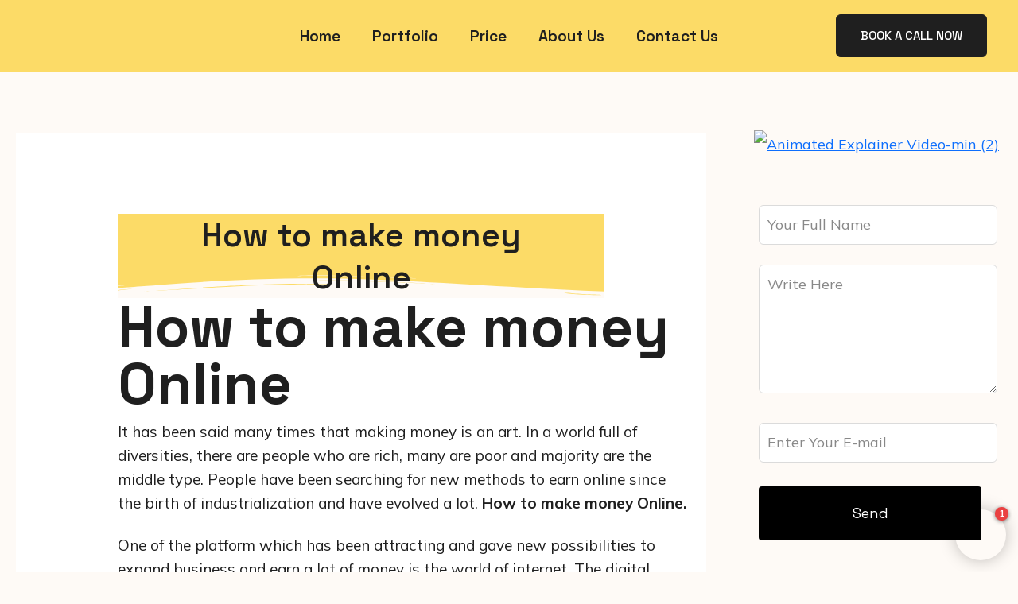

--- FILE ---
content_type: text/css
request_url: https://www.explainersvideos.com/wp-content/uploads/elementor/css/post-6458.css?ver=1688453487
body_size: 1090
content:
.elementor-kit-6458{--e-global-color-primary:#1F1F1F;--e-global-color-secondary:#FEFAF6;--e-global-color-text:#7A7A7A;--e-global-color-accent:#FCDB67;--e-global-color-5ff672c:#FFFFFF;--e-global-color-044a9a4:#FFFFFF00;--e-global-color-58e0b7f:#1F1F1FA1;--e-global-color-6c34222:#6788FC;--e-global-color-f7f9db0:#FC9167;--e-global-color-a4b27ce:#1F1F1F1A;--e-global-color-2794f4f:#FFFFFFA1;--e-global-color-a6df1ff:#FFFFFF30;--e-global-color-81fa51c:#1F1F1F0A;--e-global-typography-primary-font-family:"Space Grotesk";--e-global-typography-primary-font-weight:600;--e-global-typography-secondary-font-family:"Mulish";--e-global-typography-secondary-font-weight:400;--e-global-typography-text-font-family:"Mulish";--e-global-typography-text-font-size:1.063rem;--e-global-typography-text-font-weight:400;--e-global-typography-text-line-height:1.6em;--e-global-typography-accent-font-family:"Mulish";--e-global-typography-accent-font-size:1.2rem;--e-global-typography-accent-font-weight:500;--e-global-typography-dcc2542-font-family:"Space Grotesk";--e-global-typography-dcc2542-font-size:4rem;--e-global-typography-dcc2542-font-weight:700;--e-global-typography-dcc2542-line-height:1em;--e-global-typography-9eb4928-font-family:"Space Grotesk";--e-global-typography-9eb4928-font-size:3rem;--e-global-typography-9eb4928-font-weight:700;--e-global-typography-9eb4928-line-height:1.2em;--e-global-typography-3524173-font-family:"Space Grotesk";--e-global-typography-3524173-font-size:2.3rem;--e-global-typography-3524173-font-weight:600;--e-global-typography-3524173-line-height:1.2em;--e-global-typography-5a722b2-font-family:"Space Grotesk";--e-global-typography-5a722b2-font-size:1.6rem;--e-global-typography-5a722b2-font-weight:700;--e-global-typography-5a722b2-line-height:1.2em;--e-global-typography-005fda8-font-family:"Space Grotesk";--e-global-typography-005fda8-font-size:1.3rem;--e-global-typography-005fda8-font-weight:600;--e-global-typography-005fda8-line-height:1.2em;--e-global-typography-6e23a5f-font-family:"Space Grotesk";--e-global-typography-6e23a5f-font-size:1.1rem;--e-global-typography-6e23a5f-font-weight:600;--e-global-typography-6e23a5f-line-height:1.2em;--e-global-typography-f44774e-font-family:"Space Grotesk";--e-global-typography-f44774e-font-size:1rem;--e-global-typography-f44774e-font-weight:500;--e-global-typography-d2f828f-font-family:"Space Grotesk";--e-global-typography-d2f828f-font-size:0.8rem;--e-global-typography-d2f828f-font-weight:700;--e-global-typography-d2f828f-text-transform:uppercase;--e-global-typography-d2f828f-letter-spacing:2px;--e-global-typography-8f8615a-font-family:"Mulish";--e-global-typography-8f8615a-font-size:1rem;--e-global-typography-8f8615a-font-weight:400;--e-global-typography-c098bbc-font-family:"Space Grotesk";--e-global-typography-c098bbc-font-size:2.6rem;--e-global-typography-c098bbc-font-weight:700;--e-global-typography-c098bbc-line-height:1.2em;--e-global-typography-0194913-font-family:"Space Grotesk";--e-global-typography-0194913-font-size:2.6rem;--e-global-typography-0194913-font-weight:700;--e-global-typography-0194913-line-height:1.2em;--e-global-typography-e695252-font-family:"Space Grotesk";--e-global-typography-e695252-font-size:1.8rem;--e-global-typography-e695252-font-weight:600;--e-global-typography-e695252-line-height:1.6em;--e-global-typography-47f8249-font-family:"Space Grotesk";--e-global-typography-47f8249-font-size:1.063rem;--e-global-typography-47f8249-font-weight:600;--e-global-typography-e73b24a-font-family:"Space Grotesk";--e-global-typography-e73b24a-font-size:1.5rem;--e-global-typography-e73b24a-font-weight:bold;--e-global-typography-e73b24a-line-height:1.3em;color:var( --e-global-color-primary );font-family:var( --e-global-typography-text-font-family ), Sans-serif;font-size:var( --e-global-typography-text-font-size );font-weight:var( --e-global-typography-text-font-weight );line-height:var( --e-global-typography-text-line-height );background-color:var( --e-global-color-secondary );}.elementor-kit-6458 p{margin-bottom:1.2em;}.elementor-kit-6458 h1{color:var( --e-global-color-primary );font-family:var( --e-global-typography-dcc2542-font-family ), Sans-serif;font-size:var( --e-global-typography-dcc2542-font-size );font-weight:var( --e-global-typography-dcc2542-font-weight );line-height:var( --e-global-typography-dcc2542-line-height );letter-spacing:var( --e-global-typography-dcc2542-letter-spacing );word-spacing:var( --e-global-typography-dcc2542-word-spacing );}.elementor-kit-6458 h2{color:var( --e-global-color-primary );font-family:var( --e-global-typography-9eb4928-font-family ), Sans-serif;font-size:var( --e-global-typography-9eb4928-font-size );font-weight:var( --e-global-typography-9eb4928-font-weight );line-height:var( --e-global-typography-9eb4928-line-height );letter-spacing:var( --e-global-typography-9eb4928-letter-spacing );word-spacing:var( --e-global-typography-9eb4928-word-spacing );}.elementor-kit-6458 h3{color:var( --e-global-color-primary );font-family:var( --e-global-typography-3524173-font-family ), Sans-serif;font-size:var( --e-global-typography-3524173-font-size );font-weight:var( --e-global-typography-3524173-font-weight );line-height:var( --e-global-typography-3524173-line-height );letter-spacing:var( --e-global-typography-3524173-letter-spacing );word-spacing:var( --e-global-typography-3524173-word-spacing );}.elementor-kit-6458 h4{color:var( --e-global-color-primary );font-family:var( --e-global-typography-5a722b2-font-family ), Sans-serif;font-size:var( --e-global-typography-5a722b2-font-size );font-weight:var( --e-global-typography-5a722b2-font-weight );line-height:var( --e-global-typography-5a722b2-line-height );letter-spacing:var( --e-global-typography-5a722b2-letter-spacing );word-spacing:var( --e-global-typography-5a722b2-word-spacing );}.elementor-kit-6458 h5{color:var( --e-global-color-primary );font-family:var( --e-global-typography-005fda8-font-family ), Sans-serif;font-size:var( --e-global-typography-005fda8-font-size );font-weight:var( --e-global-typography-005fda8-font-weight );line-height:var( --e-global-typography-005fda8-line-height );letter-spacing:var( --e-global-typography-005fda8-letter-spacing );word-spacing:var( --e-global-typography-005fda8-word-spacing );}.elementor-kit-6458 h6{color:var( --e-global-color-primary );font-family:var( --e-global-typography-6e23a5f-font-family ), Sans-serif;font-size:var( --e-global-typography-6e23a5f-font-size );font-weight:var( --e-global-typography-6e23a5f-font-weight );line-height:var( --e-global-typography-6e23a5f-line-height );letter-spacing:var( --e-global-typography-6e23a5f-letter-spacing );word-spacing:var( --e-global-typography-6e23a5f-word-spacing );}.elementor-kit-6458 button,.elementor-kit-6458 input[type="button"],.elementor-kit-6458 input[type="submit"],.elementor-kit-6458 .elementor-button{font-family:var( --e-global-typography-f44774e-font-family ), Sans-serif;font-size:var( --e-global-typography-f44774e-font-size );font-weight:var( --e-global-typography-f44774e-font-weight );line-height:var( --e-global-typography-f44774e-line-height );letter-spacing:var( --e-global-typography-f44774e-letter-spacing );word-spacing:var( --e-global-typography-f44774e-word-spacing );color:var( --e-global-color-5ff672c );background-color:var( --e-global-color-primary );border-style:solid;border-width:1px 1px 1px 1px;border-color:var( --e-global-color-primary );border-radius:8px 8px 8px 8px;padding:13px 38px 13px 38px;}.elementor-kit-6458 button:hover,.elementor-kit-6458 button:focus,.elementor-kit-6458 input[type="button"]:hover,.elementor-kit-6458 input[type="button"]:focus,.elementor-kit-6458 input[type="submit"]:hover,.elementor-kit-6458 input[type="submit"]:focus,.elementor-kit-6458 .elementor-button:hover,.elementor-kit-6458 .elementor-button:focus{color:var( --e-global-color-primary );background-color:var( --e-global-color-044a9a4 );border-style:solid;border-width:1px 1px 1px 1px;border-color:var( --e-global-color-primary );}.elementor-kit-6458 label{color:var( --e-global-color-primary );font-family:var( --e-global-typography-d2f828f-font-family ), Sans-serif;font-size:var( --e-global-typography-d2f828f-font-size );font-weight:var( --e-global-typography-d2f828f-font-weight );text-transform:var( --e-global-typography-d2f828f-text-transform );line-height:var( --e-global-typography-d2f828f-line-height );letter-spacing:var( --e-global-typography-d2f828f-letter-spacing );word-spacing:var( --e-global-typography-d2f828f-word-spacing );}.elementor-kit-6458 input:not([type="button"]):not([type="submit"]),.elementor-kit-6458 textarea,.elementor-kit-6458 .elementor-field-textual{font-family:var( --e-global-typography-text-font-family ), Sans-serif;font-size:var( --e-global-typography-text-font-size );font-weight:var( --e-global-typography-text-font-weight );line-height:var( --e-global-typography-text-line-height );color:var( --e-global-color-primary );background-color:var( --e-global-color-a4b27ce );border-style:solid;border-width:1px 1px 1px 1px;border-color:var( --e-global-color-a4b27ce );border-radius:10px 10px 10px 10px;}.elementor-section.elementor-section-boxed > .elementor-container{max-width:1200px;}.e-con{--container-max-width:1200px;}.elementor-widget:not(:last-child){margin-bottom:26px;}.elementor-element{--widgets-spacing:26px;}{}h1.entry-title{display:var(--page-title-display);}.elementor-kit-6458 e-page-transition{background-color:#FFBC7D;}@media(max-width:1024px){.elementor-kit-6458{--e-global-typography-text-font-size:1rem;--e-global-typography-text-line-height:1.5em;--e-global-typography-accent-font-size:1.1rem;--e-global-typography-dcc2542-font-size:3rem;--e-global-typography-9eb4928-font-size:2.3rem;--e-global-typography-3524173-font-size:1.8rem;--e-global-typography-5a722b2-font-size:1.5rem;--e-global-typography-5a722b2-line-height:1.3em;--e-global-typography-005fda8-font-size:1.3rem;--e-global-typography-005fda8-line-height:1.3em;--e-global-typography-6e23a5f-font-size:1rem;--e-global-typography-6e23a5f-line-height:1.3em;--e-global-typography-8f8615a-font-size:1rem;--e-global-typography-c098bbc-font-size:2.3rem;--e-global-typography-0194913-font-size:2.3rem;--e-global-typography-e695252-font-size:1.4rem;--e-global-typography-e695252-line-height:1.6em;--e-global-typography-47f8249-font-size:1.063rem;--e-global-typography-e73b24a-font-size:1.35rem;font-size:var( --e-global-typography-text-font-size );line-height:var( --e-global-typography-text-line-height );}.elementor-kit-6458 h1{font-size:var( --e-global-typography-dcc2542-font-size );line-height:var( --e-global-typography-dcc2542-line-height );letter-spacing:var( --e-global-typography-dcc2542-letter-spacing );word-spacing:var( --e-global-typography-dcc2542-word-spacing );}.elementor-kit-6458 h2{font-size:var( --e-global-typography-9eb4928-font-size );line-height:var( --e-global-typography-9eb4928-line-height );letter-spacing:var( --e-global-typography-9eb4928-letter-spacing );word-spacing:var( --e-global-typography-9eb4928-word-spacing );}.elementor-kit-6458 h3{font-size:var( --e-global-typography-3524173-font-size );line-height:var( --e-global-typography-3524173-line-height );letter-spacing:var( --e-global-typography-3524173-letter-spacing );word-spacing:var( --e-global-typography-3524173-word-spacing );}.elementor-kit-6458 h4{font-size:var( --e-global-typography-5a722b2-font-size );line-height:var( --e-global-typography-5a722b2-line-height );letter-spacing:var( --e-global-typography-5a722b2-letter-spacing );word-spacing:var( --e-global-typography-5a722b2-word-spacing );}.elementor-kit-6458 h5{font-size:var( --e-global-typography-005fda8-font-size );line-height:var( --e-global-typography-005fda8-line-height );letter-spacing:var( --e-global-typography-005fda8-letter-spacing );word-spacing:var( --e-global-typography-005fda8-word-spacing );}.elementor-kit-6458 h6{font-size:var( --e-global-typography-6e23a5f-font-size );line-height:var( --e-global-typography-6e23a5f-line-height );letter-spacing:var( --e-global-typography-6e23a5f-letter-spacing );word-spacing:var( --e-global-typography-6e23a5f-word-spacing );}.elementor-kit-6458 button,.elementor-kit-6458 input[type="button"],.elementor-kit-6458 input[type="submit"],.elementor-kit-6458 .elementor-button{font-size:var( --e-global-typography-f44774e-font-size );line-height:var( --e-global-typography-f44774e-line-height );letter-spacing:var( --e-global-typography-f44774e-letter-spacing );word-spacing:var( --e-global-typography-f44774e-word-spacing );}.elementor-kit-6458 label{font-size:var( --e-global-typography-d2f828f-font-size );line-height:var( --e-global-typography-d2f828f-line-height );letter-spacing:var( --e-global-typography-d2f828f-letter-spacing );word-spacing:var( --e-global-typography-d2f828f-word-spacing );}.elementor-kit-6458 input:not([type="button"]):not([type="submit"]),.elementor-kit-6458 textarea,.elementor-kit-6458 .elementor-field-textual{font-size:var( --e-global-typography-text-font-size );line-height:var( --e-global-typography-text-line-height );}.elementor-section.elementor-section-boxed > .elementor-container{max-width:1024px;}.e-con{--container-max-width:1024px;}}@media(max-width:767px){.elementor-kit-6458{--e-global-typography-text-font-size:1rem;--e-global-typography-accent-font-size:1.063rem;--e-global-typography-dcc2542-font-size:2.3rem;--e-global-typography-9eb4928-font-size:1.9rem;--e-global-typography-3524173-font-size:1.5rem;--e-global-typography-5a722b2-font-size:1.3rem;--e-global-typography-005fda8-font-size:1.2rem;--e-global-typography-6e23a5f-font-size:1rem;--e-global-typography-6e23a5f-line-height:1.4em;--e-global-typography-f44774e-font-size:1rem;--e-global-typography-d2f828f-font-size:0.8rem;--e-global-typography-8f8615a-font-size:1rem;--e-global-typography-c098bbc-font-size:1.9rem;--e-global-typography-0194913-font-size:2.3rem;--e-global-typography-e695252-font-size:1.4rem;--e-global-typography-47f8249-font-size:1rem;--e-global-typography-e73b24a-font-size:1.3rem;--e-global-typography-e73b24a-line-height:1.2em;font-size:var( --e-global-typography-text-font-size );line-height:var( --e-global-typography-text-line-height );}.elementor-kit-6458 h1{font-size:var( --e-global-typography-dcc2542-font-size );line-height:var( --e-global-typography-dcc2542-line-height );letter-spacing:var( --e-global-typography-dcc2542-letter-spacing );word-spacing:var( --e-global-typography-dcc2542-word-spacing );}.elementor-kit-6458 h2{font-size:var( --e-global-typography-9eb4928-font-size );line-height:var( --e-global-typography-9eb4928-line-height );letter-spacing:var( --e-global-typography-9eb4928-letter-spacing );word-spacing:var( --e-global-typography-9eb4928-word-spacing );}.elementor-kit-6458 h3{font-size:var( --e-global-typography-3524173-font-size );line-height:var( --e-global-typography-3524173-line-height );letter-spacing:var( --e-global-typography-3524173-letter-spacing );word-spacing:var( --e-global-typography-3524173-word-spacing );}.elementor-kit-6458 h4{font-size:var( --e-global-typography-5a722b2-font-size );line-height:var( --e-global-typography-5a722b2-line-height );letter-spacing:var( --e-global-typography-5a722b2-letter-spacing );word-spacing:var( --e-global-typography-5a722b2-word-spacing );}.elementor-kit-6458 h5{font-size:var( --e-global-typography-005fda8-font-size );line-height:var( --e-global-typography-005fda8-line-height );letter-spacing:var( --e-global-typography-005fda8-letter-spacing );word-spacing:var( --e-global-typography-005fda8-word-spacing );}.elementor-kit-6458 h6{font-size:var( --e-global-typography-6e23a5f-font-size );line-height:var( --e-global-typography-6e23a5f-line-height );letter-spacing:var( --e-global-typography-6e23a5f-letter-spacing );word-spacing:var( --e-global-typography-6e23a5f-word-spacing );}.elementor-kit-6458 button,.elementor-kit-6458 input[type="button"],.elementor-kit-6458 input[type="submit"],.elementor-kit-6458 .elementor-button{font-size:var( --e-global-typography-f44774e-font-size );line-height:var( --e-global-typography-f44774e-line-height );letter-spacing:var( --e-global-typography-f44774e-letter-spacing );word-spacing:var( --e-global-typography-f44774e-word-spacing );}.elementor-kit-6458 label{font-size:var( --e-global-typography-d2f828f-font-size );line-height:var( --e-global-typography-d2f828f-line-height );letter-spacing:var( --e-global-typography-d2f828f-letter-spacing );word-spacing:var( --e-global-typography-d2f828f-word-spacing );}.elementor-kit-6458 input:not([type="button"]):not([type="submit"]),.elementor-kit-6458 textarea,.elementor-kit-6458 .elementor-field-textual{font-size:var( --e-global-typography-text-font-size );line-height:var( --e-global-typography-text-line-height );}.elementor-section.elementor-section-boxed > .elementor-container{max-width:767px;}.e-con{--container-max-width:767px;}}

--- FILE ---
content_type: text/css
request_url: https://www.explainersvideos.com/wp-content/plugins/pixi-adv-portfolio/includes/assets/css/lineicons.css?ver=6.2.8
body_size: 3874
content:
/*--------------------------------

LineIcons Web Font
Author: lineicons.com

-------------------------------- */
@font-face {
    font-family: 'LineIcons';
    src: url('../fonts/LineIcons.eot');
    src: url('../fonts/LineIcons.eot') format('embedded-opentype'), 
    url('../fonts/LineIcons.woff2') format('woff2'), 
    url('../fonts/LineIcons.woff') format('woff'), 
    url('../fonts/LineIcons.ttf') format('truetype'), 
    url('../fonts/LineIcons.svg') format('svg');
    font-weight: normal;
    font-style: normal;
  }
  /*------------------------
      base class definition
  -------------------------*/
  .lni {
    display: inline-block;
    font: normal normal normal 1em/1 'LineIcons';
    color: inherit;
    flex-shrink: 0;
    speak: none;
    text-transform: none;
    line-height: 1;
    vertical-align: -.125em;
    /* Better Font Rendering */
    -webkit-font-smoothing: antialiased;
    -moz-osx-font-smoothing: grayscale;
  }
  /*------------------------
    change icon size
  -------------------------*/
  /* relative units */
  .lni-sm {
    font-size: 0.8em;
  }
  .lni-lg {
    font-size: 1.2em;
  }
  /* absolute units */
  .lni-16 {
    font-size: 16px;
  }
  .lni-32 {
    font-size: 32px;
  }
  
  /*------------------------
    spinning icons
  -------------------------*/
  .lni-is-spinning {
    animation: lni-spin 1s infinite linear;
  }
  @keyframes lni-spin {
    0% {
      transform: rotate(0deg);
    }
    100% {
      transform: rotate(360deg);
    }
  }
  /*------------------------
    rotated/flipped icons
  -------------------------*/
  .lni-rotate-90 {
    transform: rotate(90deg);
  }
  .lni-rotate-180 {
    transform: rotate(180deg);
  }
  .lni-rotate-270 {
    transform: rotate(270deg);
  }
  .lni-flip-y {
    transform: scaleY(-1);
  }
  .lni-flip-x {
    transform: scaleX(-1);
  }
  /*------------------------
      icons
  -------------------------*/
  
  .lni-500px::before {
    content: "\ea03";
  }
  
  .lni-add-files::before {
    content: "\ea01";
  }
  
  .lni-adobe::before {
    content: "\ea06";
  }
  
  .lni-agenda::before {
    content: "\ea02";
  }
  
  .lni-airbnb::before {
    content: "\ea07";
  }
  
  .lni-alarm-clock::before {
    content: "\ea08";
  }
  
  .lni-alarm::before {
    content: "\ea04";
  }
  
  .lni-amazon-original::before {
    content: "\ea05";
  }
  
  .lni-amazon-pay::before {
    content: "\ea09";
  }
  
  .lni-amazon::before {
    content: "\ea0a";
  }
  
  .lni-ambulance::before {
    content: "\ea0b";
  }
  
  .lni-amex::before {
    content: "\ea0c";
  }
  
  .lni-anchor::before {
    content: "\ea0d";
  }
  
  .lni-android-original::before {
    content: "\ea0e";
  }
  
  .lni-android::before {
    content: "\ea0f";
  }
  
  .lni-angellist::before {
    content: "\ea10";
  }
  
  .lni-angle-double-down::before {
    content: "\ea11";
  }
  
  .lni-angle-double-left::before {
    content: "\ea12";
  }
  
  .lni-angle-double-right::before {
    content: "\ea13";
  }
  
  .lni-angle-double-up::before {
    content: "\ea14";
  }
  
  .lni-angular::before {
    content: "\ea15";
  }
  
  .lni-apartment::before {
    content: "\ea16";
  }
  
  .lni-app-store::before {
    content: "\ea17";
  }
  
  .lni-apple-music::before {
    content: "\ea18";
  }
  
  .lni-apple-pay::before {
    content: "\ea19";
  }
  
  .lni-apple::before {
    content: "\ea1a";
  }
  
  .lni-archive::before {
    content: "\ea1f";
  }
  
  .lni-arrow-down-circle::before {
    content: "\ea1b";
  }
  
  .lni-arrow-down::before {
    content: "\ea1c";
  }
  
  .lni-arrow-left-circle::before {
    content: "\ea1d";
  }
  
  .lni-arrow-left::before {
    content: "\ea1e";
  }
  
  .lni-arrow-right-circle::before {
    content: "\ea20";
  }
  
  .lni-arrow-right::before {
    content: "\ea21";
  }
  
  .lni-arrow-top-left::before {
    content: "\ea22";
  }
  
  .lni-arrow-top-right::before {
    content: "\ea23";
  }
  
  .lni-arrow-up-circle::before {
    content: "\ea24";
  }
  
  .lni-arrow-up::before {
    content: "\ea25";
  }
  
  .lni-arrows-horizontal::before {
    content: "\ea26";
  }
  
  .lni-arrows-vertical::before {
    content: "\ea27";
  }
  
  .lni-atlassian::before {
    content: "\ea28";
  }
  
  .lni-aws::before {
    content: "\ea29";
  }
  
  .lni-azure::before {
    content: "\ea2a";
  }
  
  .lni-backward::before {
    content: "\ea2b";
  }
  
  .lni-baloon::before {
    content: "\ea2c";
  }
  
  .lni-ban::before {
    content: "\ea2d";
  }
  
  .lni-bar-chart::before {
    content: "\ea2e";
  }
  
  .lni-basketball::before {
    content: "\ea2f";
  }
  
  .lni-behance-original::before {
    content: "\ea30";
  }
  
  .lni-behance::before {
    content: "\ea31";
  }
  
  .lni-bi-cycle::before {
    content: "\ea32";
  }
  
  .lni-bitbucket::before {
    content: "\ea33";
  }
  
  .lni-bitcoin::before {
    content: "\ea34";
  }
  
  .lni-blackboard::before {
    content: "\ea35";
  }
  
  .lni-blogger::before {
    content: "\ea36";
  }
  
  .lni-bluetooth-original::before {
    content: "\ea37";
  }
  
  .lni-bluetooth::before {
    content: "\ea38";
  }
  
  .lni-bold::before {
    content: "\ea39";
  }
  
  .lni-bolt-alt::before {
    content: "\ea3a";
  }
  
  .lni-bolt::before {
    content: "\ea40";
  }
  
  .lni-book::before {
    content: "\ea3b";
  }
  
  .lni-bookmark-alt::before {
    content: "\ea3c";
  }
  
  .lni-bookmark::before {
    content: "\ea3d";
  }
  
  .lni-bootstrap::before {
    content: "\ea3e";
  }
  
  .lni-bricks::before {
    content: "\ea3f";
  }
  
  .lni-bridge::before {
    content: "\ea41";
  }
  
  .lni-briefcase::before {
    content: "\ea42";
  }
  
  .lni-brush-alt::before {
    content: "\ea43";
  }
  
  .lni-brush::before {
    content: "\ea44";
  }
  
  .lni-btc::before {
    content: "\ea45";
  }
  
  .lni-bubble::before {
    content: "\ea46";
  }
  
  .lni-bug::before {
    content: "\ea47";
  }
  
  .lni-bulb::before {
    content: "\ea48";
  }
  
  .lni-bullhorn::before {
    content: "\ea49";
  }
  
  .lni-burger::before {
    content: "\ea4a";
  }
  
  .lni-bus::before {
    content: "\ea4b";
  }
  
  .lni-cake::before {
    content: "\ea4c";
  }
  
  .lni-calculator::before {
    content: "\ea4d";
  }
  
  .lni-calendar::before {
    content: "\ea4e";
  }
  
  .lni-camera::before {
    content: "\ea4f";
  }
  
  .lni-candy-cane::before {
    content: "\ea50";
  }
  
  .lni-candy::before {
    content: "\ea51";
  }
  
  .lni-capsule::before {
    content: "\ea52";
  }
  
  .lni-car-alt::before {
    content: "\ea53";
  }
  
  .lni-car::before {
    content: "\ea54";
  }
  
  .lni-caravan::before {
    content: "\ea55";
  }
  
  .lni-cart-full::before {
    content: "\ea56";
  }
  
  .lni-cart::before {
    content: "\ea57";
  }
  
  .lni-certificate::before {
    content: "\ea58";
  }
  
  .lni-check-box::before {
    content: "\ea59";
  }
  
  .lni-checkmark-circle::before {
    content: "\ea5a";
  }
  
  .lni-checkmark::before {
    content: "\ea5b";
  }
  
  .lni-chef-hat::before {
    content: "\ea5c";
  }
  
  .lni-chevron-down-circle::before {
    content: "\ea5d";
  }
  
  .lni-chevron-down::before {
    content: "\ea5e";
  }
  
  .lni-chevron-left-circle::before {
    content: "\ea5f";
  }
  
  .lni-chevron-left::before {
    content: "\ea60";
  }
  
  .lni-chevron-right-circle::before {
    content: "\ea61";
  }
  
  .lni-chevron-right::before {
    content: "\ea62";
  }
  
  .lni-chevron-up-circle::before {
    content: "\ea63";
  }
  
  .lni-chevron-up::before {
    content: "\ea64";
  }
  
  .lni-chrome::before {
    content: "\ea65";
  }
  
  .lni-chromecast::before {
    content: "\ea66";
  }
  
  .lni-circle-minus::before {
    content: "\ea67";
  }
  
  .lni-circle-plus::before {
    content: "\ea68";
  }
  
  .lni-clipboard::before {
    content: "\ea69";
  }
  
  .lni-close::before {
    content: "\ea6a";
  }
  
  .lni-cloud-check::before {
    content: "\ea6b";
  }
  
  .lni-cloud-download::before {
    content: "\ea6c";
  }
  
  .lni-cloud-network::before {
    content: "\ea6d";
  }
  
  .lni-cloud-sync::before {
    content: "\ea6e";
  }
  
  .lni-cloud-upload::before {
    content: "\ea6f";
  }
  
  .lni-cloud::before {
    content: "\ea70";
  }
  
  .lni-cloudflare::before {
    content: "\ea71";
  }
  
  .lni-cloudy-sun::before {
    content: "\ea72";
  }
  
  .lni-code-alt::before {
    content: "\ea73";
  }
  
  .lni-code::before {
    content: "\ea74";
  }
  
  .lni-codepen::before {
    content: "\ea75";
  }
  
  .lni-coffee-cup::before {
    content: "\ea76";
  }
  
  .lni-cog::before {
    content: "\ea77";
  }
  
  .lni-cogs::before {
    content: "\ea78";
  }
  
  .lni-coin::before {
    content: "\ea79";
  }
  
  .lni-comments-alt::before {
    content: "\ea7a";
  }
  
  .lni-comments-reply::before {
    content: "\ea7b";
  }
  
  .lni-comments::before {
    content: "\ea7c";
  }
  
  .lni-compass::before {
    content: "\ea7d";
  }
  
  .lni-connectdevelop::before {
    content: "\ea7e";
  }
  
  .lni-construction-hammer::before {
    content: "\ea7f";
  }
  
  .lni-construction::before {
    content: "\ea80";
  }
  
  .lni-consulting::before {
    content: "\ea81";
  }
  
  .lni-control-panel::before {
    content: "\ea82";
  }
  
  .lni-cool::before {
    content: "\ea83";
  }
  
  .lni-cpanel::before {
    content: "\ea84";
  }
  
  .lni-creative-commons::before {
    content: "\ea85";
  }
  
  .lni-credit-cards::before {
    content: "\ea86";
  }
  
  .lni-crop::before {
    content: "\ea87";
  }
  
  .lni-cross-circle::before {
    content: "\ea88";
  }
  
  .lni-crown::before {
    content: "\ea89";
  }
  
  .lni-css3::before {
    content: "\ea8a";
  }
  
  .lni-cup::before {
    content: "\ea8b";
  }
  
  .lni-customer::before {
    content: "\ea8c";
  }
  
  .lni-cut::before {
    content: "\ea8d";
  }
  
  .lni-dashboard::before {
    content: "\ea8e";
  }
  
  .lni-database::before {
    content: "\ea8f";
  }
  
  .lni-delivery::before {
    content: "\ea90";
  }
  
  .lni-dev::before {
    content: "\ea91";
  }
  
  .lni-diamond-alt::before {
    content: "\ea92";
  }
  
  .lni-diamond::before {
    content: "\ea93";
  }
  
  .lni-digitalocean::before {
    content: "\ea94";
  }
  
  .lni-diners-club::before {
    content: "\ea95";
  }
  
  .lni-dinner::before {
    content: "\ea96";
  }
  
  .lni-direction-alt::before {
    content: "\ea97";
  }
  
  .lni-direction-ltr::before {
    content: "\ea98";
  }
  
  .lni-direction-rtl::before {
    content: "\ea99";
  }
  
  .lni-direction::before {
    content: "\ea9a";
  }
  
  .lni-discord::before {
    content: "\ea9b";
  }
  
  .lni-discover::before {
    content: "\ea9c";
  }
  
  .lni-display-alt::before {
    content: "\ea9d";
  }
  
  .lni-display::before {
    content: "\ea9e";
  }
  
  .lni-docker::before {
    content: "\ea9f";
  }
  
  .lni-dollar::before {
    content: "\eaa0";
  }
  
  .lni-domain::before {
    content: "\eaa1";
  }
  
  .lni-download::before {
    content: "\eaa2";
  }
  
  .lni-dribbble::before {
    content: "\eaa3";
  }
  
  .lni-drop::before {
    content: "\eaa4";
  }
  
  .lni-dropbox-original::before {
    content: "\eaa5";
  }
  
  .lni-dropbox::before {
    content: "\eaa6";
  }
  
  .lni-drupal-original::before {
    content: "\eaa7";
  }
  
  .lni-drupal::before {
    content: "\eaa8";
  }
  
  .lni-dumbbell::before {
    content: "\eaa9";
  }
  
  .lni-edge::before {
    content: "\eaaa";
  }
  
  .lni-empty-file::before {
    content: "\eaab";
  }
  
  .lni-enter::before {
    content: "\eaac";
  }
  
  .lni-envato::before {
    content: "\eaad";
  }
  
  .lni-envelope::before {
    content: "\eaae";
  }
  
  .lni-eraser::before {
    content: "\eaaf";
  }
  
  .lni-euro::before {
    content: "\eab0";
  }
  
  .lni-exit-down::before {
    content: "\eab1";
  }
  
  .lni-exit-up::before {
    content: "\eab2";
  }
  
  .lni-exit::before {
    content: "\eab3";
  }
  
  .lni-eye::before {
    content: "\eab4";
  }
  
  .lni-facebook-filled::before {
    content: "\eab5";
  }
  
  .lni-facebook-messenger::before {
    content: "\eab6";
  }
  
  .lni-facebook-original::before {
    content: "\eab7";
  }
  
  .lni-facebook-oval::before {
    content: "\eab8";
  }
  
  .lni-facebook::before {
    content: "\eab9";
  }
  
  .lni-figma::before {
    content: "\eaba";
  }
  
  .lni-files::before {
    content: "\eabb";
  }
  
  .lni-firefox-original::before {
    content: "\eabc";
  }
  
  .lni-firefox::before {
    content: "\eabd";
  }
  
  .lni-fireworks::before {
    content: "\eabe";
  }
  
  .lni-first-aid::before {
    content: "\eabf";
  }
  
  .lni-flag-alt::before {
    content: "\eac0";
  }
  
  .lni-flag::before {
    content: "\eac1";
  }
  
  .lni-flags::before {
    content: "\eac2";
  }
  
  .lni-flickr::before {
    content: "\eac3";
  }
  
  .lni-flower::before {
    content: "\eac4";
  }
  
  .lni-folder::before {
    content: "\eac5";
  }
  
  .lni-forward::before {
    content: "\eac6";
  }
  
  .lni-frame-expand::before {
    content: "\eac7";
  }
  
  .lni-fresh-juice::before {
    content: "\eac8";
  }
  
  .lni-friendly::before {
    content: "\eac9";
  }
  
  .lni-full-screen::before {
    content: "\eaca";
  }
  
  .lni-funnel::before {
    content: "\eacb";
  }
  
  .lni-gallery::before {
    content: "\eacc";
  }
  
  .lni-game::before {
    content: "\eacd";
  }
  
  .lni-gatsby::before {
    content: "\eace";
  }
  
  .lni-gift::before {
    content: "\eacf";
  }
  
  .lni-git::before {
    content: "\ead0";
  }
  
  .lni-github-original::before {
    content: "\ead1";
  }
  
  .lni-github::before {
    content: "\ead2";
  }
  
  .lni-goodreads::before {
    content: "\ead3";
  }
  
  .lni-google-drive::before {
    content: "\ead4";
  }
  
  .lni-google-pay::before {
    content: "\ead5";
  }
  
  .lni-google-wallet::before {
    content: "\ead6";
  }
  
  .lni-google::before {
    content: "\ead7";
  }
  
  .lni-graduation::before {
    content: "\ead8";
  }
  
  .lni-graph::before {
    content: "\ead9";
  }
  
  .lni-grid-alt::before {
    content: "\eada";
  }
  
  .lni-grid::before {
    content: "\eadb";
  }
  
  .lni-grow::before {
    content: "\eadc";
  }
  
  .lni-hacker-news::before {
    content: "\eadd";
  }
  
  .lni-hammer::before {
    content: "\eade";
  }
  
  .lni-hand::before {
    content: "\eadf";
  }
  
  .lni-handshake::before {
    content: "\eae0";
  }
  
  .lni-happy::before {
    content: "\eae1";
  }
  
  .lni-harddrive::before {
    content: "\eae2";
  }
  
  .lni-headphone-alt::before {
    content: "\eae3";
  }
  
  .lni-headphone::before {
    content: "\eae4";
  }
  
  .lni-heart-filled::before {
    content: "\eae5";
  }
  
  .lni-heart-monitor::before {
    content: "\eae6";
  }
  
  .lni-heart::before {
    content: "\eae7";
  }
  
  .lni-helicopter::before {
    content: "\eae8";
  }
  
  .lni-helmet::before {
    content: "\eae9";
  }
  
  .lni-help::before {
    content: "\eaea";
  }
  
  .lni-highlight-alt::before {
    content: "\eaeb";
  }
  
  .lni-highlight::before {
    content: "\eaec";
  }
  
  .lni-home::before {
    content: "\eaed";
  }
  
  .lni-hospital::before {
    content: "\eaee";
  }
  
  .lni-hourglass::before {
    content: "\eaef";
  }
  
  .lni-html5::before {
    content: "\eaf0";
  }
  
  .lni-image::before {
    content: "\eaf1";
  }
  
  .lni-imdb::before {
    content: "\eaf2";
  }
  
  .lni-inbox::before {
    content: "\eaf3";
  }
  
  .lni-indent-decrease::before {
    content: "\eaf4";
  }
  
  .lni-indent-increase::before {
    content: "\eaf5";
  }
  
  .lni-infinite::before {
    content: "\eaf6";
  }
  
  .lni-information::before {
    content: "\eaf7";
  }
  
  .lni-instagram-filled::before {
    content: "\eaf8";
  }
  
  .lni-instagram-original::before {
    content: "\eaf9";
  }
  
  .lni-instagram::before {
    content: "\eafa";
  }
  
  .lni-invention::before {
    content: "\eafb";
  }
  
  .lni-invest-monitor::before {
    content: "\eafc";
  }
  
  .lni-investment::before {
    content: "\eafd";
  }
  
  .lni-island::before {
    content: "\eafe";
  }
  
  .lni-italic::before {
    content: "\eaff";
  }
  
  .lni-java::before {
    content: "\eb00";
  }
  
  .lni-javascript::before {
    content: "\eb01";
  }
  
  .lni-jcb::before {
    content: "\eb02";
  }
  
  .lni-joomla-original::before {
    content: "\eb03";
  }
  
  .lni-joomla::before {
    content: "\eb04";
  }
  
  .lni-jsfiddle::before {
    content: "\eb05";
  }
  
  .lni-juice::before {
    content: "\eb06";
  }
  
  .lni-key::before {
    content: "\eb07";
  }
  
  .lni-keyboard::before {
    content: "\eb08";
  }
  
  .lni-keyword-research::before {
    content: "\eb09";
  }
  
  .lni-laptop-phone::before {
    content: "\eb0a";
  }
  
  .lni-laptop::before {
    content: "\eb0b";
  }
  
  .lni-laravel::before {
    content: "\eb0c";
  }
  
  .lni-layers::before {
    content: "\eb0d";
  }
  
  .lni-layout::before {
    content: "\eb0e";
  }
  
  .lni-leaf::before {
    content: "\eb0f";
  }
  
  .lni-library::before {
    content: "\eb10";
  }
  
  .lni-license::before {
    content: "\eb11";
  }
  
  .lni-lifering::before {
    content: "\eb12";
  }
  
  .lni-line-dashed::before {
    content: "\eb13";
  }
  
  .lni-line-dotted::before {
    content: "\eb14";
  }
  
  .lni-line-double::before {
    content: "\eb15";
  }
  
  .lni-line-spacing::before {
    content: "\eb16";
  }
  
  .lni-line::before {
    content: "\eb17";
  }
  
  .lni-lineicons-alt::before {
    content: "\eb18";
  }
  
  .lni-lineicons::before {
    content: "\eb19";
  }
  
  .lni-link::before {
    content: "\eb1a";
  }
  
  .lni-linkedin-original::before {
    content: "\eb1b";
  }
  
  .lni-linkedin::before {
    content: "\eb1c";
  }
  
  .lni-list::before {
    content: "\eb1d";
  }
  
  .lni-lock-alt::before {
    content: "\eb1e";
  }
  
  .lni-lock::before {
    content: "\eb1f";
  }
  
  .lni-magento::before {
    content: "\eb20";
  }
  
  .lni-magnet::before {
    content: "\eb21";
  }
  
  .lni-magnifier::before {
    content: "\eb22";
  }
  
  .lni-mailchimp::before {
    content: "\eb23";
  }
  
  .lni-map-marker::before {
    content: "\eb24";
  }
  
  .lni-map::before {
    content: "\eb25";
  }
  
  .lni-markdown::before {
    content: "\eb26";
  }
  
  .lni-mashroom::before {
    content: "\eb27";
  }
  
  .lni-mastercard::before {
    content: "\eb28";
  }
  
  .lni-medium::before {
    content: "\eb29";
  }
  
  .lni-menu::before {
    content: "\eb2a";
  }
  
  .lni-mic::before {
    content: "\eb2b";
  }
  
  .lni-microphone::before {
    content: "\eb2c";
  }
  
  .lni-microscope::before {
    content: "\eb2d";
  }
  
  .lni-microsoft-edge::before {
    content: "\eb2e";
  }
  
  .lni-microsoft::before {
    content: "\eb2f";
  }
  
  .lni-minus::before {
    content: "\eb30";
  }
  
  .lni-mobile::before {
    content: "\eb31";
  }
  
  .lni-money-location::before {
    content: "\eb32";
  }
  
  .lni-money-protection::before {
    content: "\eb33";
  }
  
  .lni-more-alt::before {
    content: "\eb34";
  }
  
  .lni-more::before {
    content: "\eb35";
  }
  
  .lni-mouse::before {
    content: "\eb36";
  }
  
  .lni-move::before {
    content: "\eb37";
  }
  
  .lni-music::before {
    content: "\eb38";
  }
  
  .lni-netlify::before {
    content: "\eb39";
  }
  
  .lni-network::before {
    content: "\eb3a";
  }
  
  .lni-night::before {
    content: "\eb3b";
  }
  
  .lni-nodejs-alt::before {
    content: "\eb3c";
  }
  
  .lni-nodejs::before {
    content: "\eb3d";
  }
  
  .lni-notepad::before {
    content: "\eb3e";
  }
  
  .lni-npm::before {
    content: "\eb3f";
  }
  
  .lni-offer::before {
    content: "\eb40";
  }
  
  .lni-opera::before {
    content: "\eb41";
  }
  
  .lni-package::before {
    content: "\eb42";
  }
  
  .lni-page-break::before {
    content: "\eb43";
  }
  
  .lni-pagination::before {
    content: "\eb44";
  }
  
  .lni-paint-bucket::before {
    content: "\eb45";
  }
  
  .lni-paint-roller::before {
    content: "\eb46";
  }
  
  .lni-pallet::before {
    content: "\eb47";
  }
  
  .lni-paperclip::before {
    content: "\eb48";
  }
  
  .lni-patreon::before {
    content: "\eb49";
  }
  
  .lni-pause::before {
    content: "\eb4a";
  }
  
  .lni-paypal-original::before {
    content: "\eb4b";
  }
  
  .lni-paypal::before {
    content: "\eb4c";
  }
  
  .lni-pencil-alt::before {
    content: "\eb4d";
  }
  
  .lni-pencil::before {
    content: "\eb4e";
  }
  
  .lni-phone-set::before {
    content: "\eb4f";
  }
  
  .lni-phone::before {
    content: "\eb50";
  }
  
  .lni-php::before {
    content: "\eb51";
  }
  
  .lni-pie-chart::before {
    content: "\eb52";
  }
  
  .lni-pilcrow::before {
    content: "\eb53";
  }
  
  .lni-pin::before {
    content: "\eb54";
  }
  
  .lni-pinterest::before {
    content: "\eb55";
  }
  
  .lni-pizza::before {
    content: "\eb56";
  }
  
  .lni-plane::before {
    content: "\eb57";
  }
  
  .lni-play-store::before {
    content: "\eb58";
  }
  
  .lni-play::before {
    content: "\eb59";
  }
  
  .lni-playstation::before {
    content: "\eb5a";
  }
  
  .lni-plug::before {
    content: "\eb5b";
  }
  
  .lni-plus::before {
    content: "\eb5c";
  }
  
  .lni-pointer-down::before {
    content: "\eb5d";
  }
  
  .lni-pointer-left::before {
    content: "\eb5e";
  }
  
  .lni-pointer-right::before {
    content: "\eb5f";
  }
  
  .lni-pointer-top::before {
    content: "\eb60";
  }
  
  .lni-pointer::before {
    content: "\eb61";
  }
  
  .lni-popup::before {
    content: "\eb62";
  }
  
  .lni-postcard::before {
    content: "\eb63";
  }
  
  .lni-pound::before {
    content: "\eb64";
  }
  
  .lni-power-switch::before {
    content: "\eb65";
  }
  
  .lni-printer::before {
    content: "\eb66";
  }
  
  .lni-producthunt::before {
    content: "\eb67";
  }
  
  .lni-protection::before {
    content: "\eb68";
  }
  
  .lni-pulse::before {
    content: "\eb69";
  }
  
  .lni-pyramids::before {
    content: "\eb6a";
  }
  
  .lni-python::before {
    content: "\eb6b";
  }
  
  .lni-question-circle::before {
    content: "\eb6c";
  }
  
  .lni-quora::before {
    content: "\eb6d";
  }
  
  .lni-quotation::before {
    content: "\eb6e";
  }
  
  .lni-radio-button::before {
    content: "\eb6f";
  }
  
  .lni-rain::before {
    content: "\eb70";
  }
  
  .lni-react::before {
    content: "\eb73";
  }
  
  .lni-reddit::before {
    content: "\eb71";
  }
  
  .lni-reload::before {
    content: "\eb72";
  }
  
  .lni-remove-file::before {
    content: "\eb74";
  }
  
  .lni-reply::before {
    content: "\eb75";
  }
  
  .lni-restaurant::before {
    content: "\eb76";
  }
  
  .lni-revenue::before {
    content: "\eb77";
  }
  
  .lni-road::before {
    content: "\eb78";
  }
  
  .lni-rocket::before {
    content: "\eb79";
  }
  
  .lni-rss-feed::before {
    content: "\eb7a";
  }
  
  .lni-ruler-alt::before {
    content: "\eb7b";
  }
  
  .lni-ruler-pencil::before {
    content: "\eb7c";
  }
  
  .lni-ruler::before {
    content: "\eb7d";
  }
  
  .lni-rupee::before {
    content: "\eb7e";
  }
  
  .lni-sad::before {
    content: "\eb7f";
  }
  
  .lni-save::before {
    content: "\eb80";
  }
  
  .lni-school-bench-alt::before {
    content: "\eb81";
  }
  
  .lni-school-bench::before {
    content: "\eb82";
  }
  
  .lni-scooter::before {
    content: "\eb83";
  }
  
  .lni-scroll-down::before {
    content: "\eb84";
  }
  
  .lni-search-alt::before {
    content: "\eb85";
  }
  
  .lni-search::before {
    content: "\eb86";
  }
  
  .lni-select::before {
    content: "\eb87";
  }
  
  .lni-seo::before {
    content: "\eb88";
  }
  
  .lni-service::before {
    content: "\eb89";
  }
  
  .lni-share-alt-1::before {
    content: "\eb8a";
  }
  
  .lni-share-alt::before {
    content: "\eb8b";
  }
  
  .lni-share::before {
    content: "\eb8c";
  }
  
  .lni-shield::before {
    content: "\eb8d";
  }
  
  .lni-shift-left::before {
    content: "\eb8e";
  }
  
  .lni-shift-right::before {
    content: "\eb8f";
  }
  
  .lni-ship::before {
    content: "\eb90";
  }
  
  .lni-shopify::before {
    content: "\eb91";
  }
  
  .lni-shopping-basket::before {
    content: "\eb92";
  }
  
  .lni-shortcode::before {
    content: "\eb93";
  }
  
  .lni-shovel::before {
    content: "\eb94";
  }
  
  .lni-shuffle::before {
    content: "\eb95";
  }
  
  .lni-signal::before {
    content: "\eb96";
  }
  
  .lni-sketch::before {
    content: "\eb97";
  }
  
  .lni-skipping-rope::before {
    content: "\eb98";
  }
  
  .lni-skype::before {
    content: "\eb99";
  }
  
  .lni-slack-line::before {
    content: "\eb9a";
  }
  
  .lni-slack::before {
    content: "\eb9b";
  }
  
  .lni-slice::before {
    content: "\eb9c";
  }
  
  .lni-slideshare::before {
    content: "\eb9d";
  }
  
  .lni-slim::before {
    content: "\eb9e";
  }
  
  .lni-smile::before {
    content: "\eb9f";
  }
  
  .lni-snapchat::before {
    content: "\eba0";
  }
  
  .lni-sort-alpha-asc::before {
    content: "\eba1";
  }
  
  .lni-sort-amount-asc::before {
    content: "\eba2";
  }
  
  .lni-sort-amount-dsc::before {
    content: "\eba3";
  }
  
  .lni-soundcloud-original::before {
    content: "\eba4";
  }
  
  .lni-soundcloud::before {
    content: "\eba5";
  }
  
  .lni-speechless::before {
    content: "\eba6";
  }
  
  .lni-spellcheck::before {
    content: "\eba7";
  }
  
  .lni-spinner-arrow::before {
    content: "\eba8";
  }
  
  .lni-spinner-solid::before {
    content: "\eba9";
  }
  
  .lni-spinner::before {
    content: "\ebaa";
  }
  
  .lni-spotify-original::before {
    content: "\ebab";
  }
  
  .lni-spotify::before {
    content: "\ebac";
  }
  
  .lni-spray::before {
    content: "\ebad";
  }
  
  .lni-sprout::before {
    content: "\ebae";
  }
  
  .lni-squarespace::before {
    content: "\ebaf";
  }
  
  .lni-stackoverflow::before {
    content: "\ebb0";
  }
  
  .lni-stamp::before {
    content: "\ebb1";
  }
  
  .lni-star-empty::before {
    content: "\ebb2";
  }
  
  .lni-star-filled::before {
    content: "\ebb3";
  }
  
  .lni-star-half::before {
    content: "\ebb4";
  }
  
  .lni-star::before {
    content: "\ebb5";
  }
  
  .lni-stats-down::before {
    content: "\ebb6";
  }
  
  .lni-stats-up::before {
    content: "\ebb7";
  }
  
  .lni-steam::before {
    content: "\ebb8";
  }
  
  .lni-sthethoscope::before {
    content: "\ebb9";
  }
  
  .lni-stop::before {
    content: "\ebba";
  }
  
  .lni-strikethrough::before {
    content: "\ebbb";
  }
  
  .lni-stripe::before {
    content: "\ebbc";
  }
  
  .lni-stumbleupon::before {
    content: "\ebbd";
  }
  
  .lni-sun::before {
    content: "\ebbe";
  }
  
  .lni-support::before {
    content: "\ebbf";
  }
  
  .lni-surf-board::before {
    content: "\ebc0";
  }
  
  .lni-suspect::before {
    content: "\ebc1";
  }
  
  .lni-swift::before {
    content: "\ebc2";
  }
  
  .lni-syringe::before {
    content: "\ebc3";
  }
  
  .lni-tab::before {
    content: "\ebc4";
  }
  
  .lni-tag::before {
    content: "\ebc5";
  }
  
  .lni-target-customer::before {
    content: "\ebc6";
  }
  
  .lni-target-revenue::before {
    content: "\ebc7";
  }
  
  .lni-target::before {
    content: "\ebc8";
  }
  
  .lni-taxi::before {
    content: "\ebc9";
  }
  
  .lni-teabag::before {
    content: "\ebca";
  }
  
  .lni-telegram-original::before {
    content: "\ebcb";
  }
  
  .lni-telegram::before {
    content: "\ebcc";
  }
  
  .lni-text-align-center::before {
    content: "\ebcd";
  }
  
  .lni-text-align-justify::before {
    content: "\ebce";
  }
  
  .lni-text-align-left::before {
    content: "\ebcf";
  }
  
  .lni-text-align-right::before {
    content: "\ebd0";
  }
  
  .lni-text-format-remove::before {
    content: "\ebd4";
  }
  
  .lni-text-format::before {
    content: "\ebd1";
  }
  
  .lni-thought::before {
    content: "\ebd2";
  }
  
  .lni-thumbs-down::before {
    content: "\ebd3";
  }
  
  .lni-thumbs-up::before {
    content: "\ebd5";
  }
  
  .lni-thunder-alt::before {
    content: "\ebd6";
  }
  
  .lni-thunder::before {
    content: "\ebd7";
  }
  
  .lni-ticket-alt::before {
    content: "\ebd8";
  }
  
  .lni-ticket::before {
    content: "\ebd9";
  }
  
  .lni-tiktok::before {
    content: "\ebda";
  }
  
  .lni-timer::before {
    content: "\ebdb";
  }
  
  .lni-tounge::before {
    content: "\ebdc";
  }
  
  .lni-train-alt::before {
    content: "\ebdd";
  }
  
  .lni-train::before {
    content: "\ebde";
  }
  
  .lni-trash-can::before {
    content: "\ebdf";
  }
  
  .lni-travel::before {
    content: "\ebe0";
  }
  
  .lni-tree::before {
    content: "\ebe1";
  }
  
  .lni-trees::before {
    content: "\ebe2";
  }
  
  .lni-trello::before {
    content: "\ebe3";
  }
  
  .lni-trowel::before {
    content: "\ebe4";
  }
  
  .lni-tshirt::before {
    content: "\ebe5";
  }
  
  .lni-tumblr::before {
    content: "\ebe6";
  }
  
  .lni-twitch::before {
    content: "\ebe7";
  }
  
  .lni-twitter-filled::before {
    content: "\ebe8";
  }
  
  .lni-twitter-original::before {
    content: "\ebe9";
  }
  
  .lni-twitter::before {
    content: "\ebea";
  }
  
  .lni-ubuntu::before {
    content: "\ebeb";
  }
  
  .lni-underline::before {
    content: "\ebec";
  }
  
  .lni-unlink::before {
    content: "\ebed";
  }
  
  .lni-unlock::before {
    content: "\ebee";
  }
  
  .lni-unsplash::before {
    content: "\ebef";
  }
  
  .lni-upload::before {
    content: "\ebf0";
  }
  
  .lni-user::before {
    content: "\ebf1";
  }
  
  .lni-users::before {
    content: "\ebf6";
  }
  
  .lni-ux::before {
    content: "\ebf2";
  }
  
  .lni-vector::before {
    content: "\ebf3";
  }
  
  .lni-video::before {
    content: "\ebf4";
  }
  
  .lni-vimeo::before {
    content: "\ebf5";
  }
  
  .lni-visa::before {
    content: "\ebf7";
  }
  
  .lni-vk::before {
    content: "\ebf8";
  }
  
  .lni-volume-high::before {
    content: "\ebf9";
  }
  
  .lni-volume-low::before {
    content: "\ebfa";
  }
  
  .lni-volume-medium::before {
    content: "\ebfb";
  }
  
  .lni-volume-mute::before {
    content: "\ebfc";
  }
  
  .lni-volume::before {
    content: "\ebfd";
  }
  
  .lni-wallet::before {
    content: "\ebfe";
  }
  
  .lni-warning::before {
    content: "\ebff";
  }
  
  .lni-website-alt::before {
    content: "\ec00";
  }
  
  .lni-website::before {
    content: "\ec01";
  }
  
  .lni-wechat::before {
    content: "\ec02";
  }
  
  .lni-weight::before {
    content: "\ec03";
  }
  
  .lni-whatsapp::before {
    content: "\ec04";
  }
  
  .lni-wheelbarrow::before {
    content: "\ec05";
  }
  
  .lni-wheelchair::before {
    content: "\ec06";
  }
  
  .lni-windows::before {
    content: "\ec07";
  }
  
  .lni-wordpress-filled::before {
    content: "\ec08";
  }
  
  .lni-wordpress::before {
    content: "\ec09";
  }
  
  .lni-world-alt::before {
    content: "\ec0a";
  }
  
  .lni-world::before {
    content: "\ec0c";
  }
  
  .lni-write::before {
    content: "\ec0b";
  }
  
  .lni-xbox::before {
    content: "\ec0d";
  }
  
  .lni-yahoo::before {
    content: "\ec0e";
  }
  
  .lni-ycombinator::before {
    content: "\ec0f";
  }
  
  .lni-yen::before {
    content: "\ec10";
  }
  
  .lni-youtube::before {
    content: "\ec13";
  }
  
  .lni-zip::before {
    content: "\ec11";
  }
  
  .lni-zoom-in::before {
    content: "\ec12";
  }
  
  .lni-zoom-out::before {
    content: "\ec14";
  }
  
  

--- FILE ---
content_type: text/css
request_url: https://www.explainersvideos.com/wp-content/plugins/pixi-adv-portfolio/includes/assets/css/hover-style-1.css?ver=6.2.8
body_size: -195
content:

/*  Style 1 */

.pixi-inner-col .inner-image img {
    border-radius: 10px;
  }
  .hover-style-1 .inner-content {
    padding: 20px 30px;
    margin-top: 5px;
    margin-bottom: 22px;
    margin-left: 20px;
    margin-right: 20px;
    transition: all 0.5s ease 0s;
  }

.hover-style-1:hover .inner-content {
    background: #ffffff;
    box-shadow: 0px 20px 30px 0px rgba(10, 0, 45, 0.05);
    transform: translateY(-50px);
    border-radius: 10px;
  }
  

--- FILE ---
content_type: text/css
request_url: https://www.explainersvideos.com/wp-content/plugins/pixi-adv-portfolio/includes/assets/css/hover-style-3.css?ver=6.2.8
body_size: -18
content:

/*  STyle 3 */

.hover-style-3 {
	margin-bottom: 30px;
	overflow: hidden;
	position: relative;
}

.hover-style-3 .inner-content {
	position: relative;
}

.hover-style-3 .inner-content {
	background-color: #eb4435;
	text-align: left;
	border-radius: 0 0 5px 5px;
	bottom: 0;
	left: 0;
	opacity: 0;
	padding: 22px 40px 40px;
	position: absolute;
	transform: translateY(100%);
	visibility: hidden;
	width: 100%;
	transition: .4s;
	-webkit-transition: .4s;
	-moz-transition: .4s;
	-ms-transition: .4s;
	-o-transition: .4s;
}

.hover-style-3:hover .inner-content {
	opacity: 1;
	transform: translateY(0);
	visibility: visible;
}

.hover-style-3 .inner-content .btn-icon {
	color: #fff;
	font-size: 30px;
	position: absolute;
	right: 40px;
	top: 50%;
	transform: translateY(-50%);
}

.hover-style-3 .inner-content h3{
	color: #fff;
	transform: translateY(20px);
}

.hover-style-3 .inner-content .category {
	color: #fff;
	font-size: 16px;
	line-height: 1.6;
	text-transform: capitalize;
	display: inline-block;
	transform: translateY(15px);
	transition: .4s;
	-webkit-transition: .4s;
	-moz-transition: .4s;
	-ms-transition: .4s;
	-o-transition: .4s;
}





--- FILE ---
content_type: text/css
request_url: https://www.explainersvideos.com/wp-content/uploads/elementor/css/post-6892.css?ver=1692257194
body_size: 1224
content:
.elementor-6892 .elementor-element.elementor-element-740b4d68:not(.elementor-motion-effects-element-type-background), .elementor-6892 .elementor-element.elementor-element-740b4d68 > .elementor-motion-effects-container > .elementor-motion-effects-layer{background-color:var( --e-global-color-accent );}.elementor-6892 .elementor-element.elementor-element-740b4d68{transition:background 0.3s, border 0.3s, border-radius 0.3s, box-shadow 0.3s;margin-top:0em;margin-bottom:0em;padding:1em 0em 1em 0em;}.elementor-6892 .elementor-element.elementor-element-740b4d68 > .elementor-background-overlay{transition:background 0.3s, border-radius 0.3s, opacity 0.3s;}.elementor-bc-flex-widget .elementor-6892 .elementor-element.elementor-element-52a97dbd.elementor-column .elementor-column-wrap{align-items:center;}.elementor-6892 .elementor-element.elementor-element-52a97dbd.elementor-column.elementor-element[data-element_type="column"] > .elementor-column-wrap.elementor-element-populated > .elementor-widget-wrap{align-content:center;align-items:center;}.elementor-6892 .elementor-element.elementor-element-52a97dbd > .elementor-element-populated{margin:0px 0px 0px 0px;--e-column-margin-right:0px;--e-column-margin-left:0px;}.elementor-6892 .elementor-element.elementor-element-4ea6cd5e{text-align:left;}.elementor-6892 .elementor-element.elementor-element-4ea6cd5e img{width:84%;}.elementor-bc-flex-widget .elementor-6892 .elementor-element.elementor-element-732c476a.elementor-column .elementor-column-wrap{align-items:center;}.elementor-6892 .elementor-element.elementor-element-732c476a.elementor-column.elementor-element[data-element_type="column"] > .elementor-column-wrap.elementor-element-populated > .elementor-widget-wrap{align-content:center;align-items:center;}.elementor-6892 .elementor-element.elementor-element-6fe4a088 .elementor-button{padding:11px 30px 11px 30px;}.elementor-bc-flex-widget .elementor-6892 .elementor-element.elementor-element-66f77526.elementor-column .elementor-column-wrap{align-items:center;}.elementor-6892 .elementor-element.elementor-element-66f77526.elementor-column.elementor-element[data-element_type="column"] > .elementor-column-wrap.elementor-element-populated > .elementor-widget-wrap{align-content:center;align-items:center;}.elementor-6892 .elementor-element.elementor-element-702c13d .elementor-menu-toggle{margin-left:auto;background-color:var( --e-global-color-81fa51c );}.elementor-6892 .elementor-element.elementor-element-702c13d .elementor-nav-menu .elementor-item{font-family:var( --e-global-typography-47f8249-font-family ), Sans-serif;font-size:var( --e-global-typography-47f8249-font-size );font-weight:var( --e-global-typography-47f8249-font-weight );line-height:var( --e-global-typography-47f8249-line-height );letter-spacing:var( --e-global-typography-47f8249-letter-spacing );word-spacing:var( --e-global-typography-47f8249-word-spacing );}.elementor-6892 .elementor-element.elementor-element-702c13d .elementor-nav-menu--main .elementor-item{color:var( --e-global-color-primary );fill:var( --e-global-color-primary );padding-left:0px;padding-right:0px;}.elementor-6892 .elementor-element.elementor-element-702c13d .elementor-nav-menu--main .elementor-item:hover,
					.elementor-6892 .elementor-element.elementor-element-702c13d .elementor-nav-menu--main .elementor-item.elementor-item-active,
					.elementor-6892 .elementor-element.elementor-element-702c13d .elementor-nav-menu--main .elementor-item.highlighted,
					.elementor-6892 .elementor-element.elementor-element-702c13d .elementor-nav-menu--main .elementor-item:focus{color:var( --e-global-color-primary );fill:var( --e-global-color-primary );}.elementor-6892 .elementor-element.elementor-element-702c13d .elementor-nav-menu--main:not(.e--pointer-framed) .elementor-item:before,
					.elementor-6892 .elementor-element.elementor-element-702c13d .elementor-nav-menu--main:not(.e--pointer-framed) .elementor-item:after{background-color:var( --e-global-color-5ff672c );}.elementor-6892 .elementor-element.elementor-element-702c13d .e--pointer-framed .elementor-item:before,
					.elementor-6892 .elementor-element.elementor-element-702c13d .e--pointer-framed .elementor-item:after{border-color:var( --e-global-color-5ff672c );}.elementor-6892 .elementor-element.elementor-element-702c13d .elementor-nav-menu--main .elementor-item.elementor-item-active{color:var( --e-global-color-primary );}.elementor-6892 .elementor-element.elementor-element-702c13d .elementor-nav-menu--main:not(.e--pointer-framed) .elementor-item.elementor-item-active:before,
					.elementor-6892 .elementor-element.elementor-element-702c13d .elementor-nav-menu--main:not(.e--pointer-framed) .elementor-item.elementor-item-active:after{background-color:var( --e-global-color-5ff672c );}.elementor-6892 .elementor-element.elementor-element-702c13d .e--pointer-framed .elementor-item.elementor-item-active:before,
					.elementor-6892 .elementor-element.elementor-element-702c13d .e--pointer-framed .elementor-item.elementor-item-active:after{border-color:var( --e-global-color-5ff672c );}.elementor-6892 .elementor-element.elementor-element-702c13d .e--pointer-framed .elementor-item:before{border-width:2px;}.elementor-6892 .elementor-element.elementor-element-702c13d .e--pointer-framed.e--animation-draw .elementor-item:before{border-width:0 0 2px 2px;}.elementor-6892 .elementor-element.elementor-element-702c13d .e--pointer-framed.e--animation-draw .elementor-item:after{border-width:2px 2px 0 0;}.elementor-6892 .elementor-element.elementor-element-702c13d .e--pointer-framed.e--animation-corners .elementor-item:before{border-width:2px 0 0 2px;}.elementor-6892 .elementor-element.elementor-element-702c13d .e--pointer-framed.e--animation-corners .elementor-item:after{border-width:0 2px 2px 0;}.elementor-6892 .elementor-element.elementor-element-702c13d .e--pointer-underline .elementor-item:after,
					 .elementor-6892 .elementor-element.elementor-element-702c13d .e--pointer-overline .elementor-item:before,
					 .elementor-6892 .elementor-element.elementor-element-702c13d .e--pointer-double-line .elementor-item:before,
					 .elementor-6892 .elementor-element.elementor-element-702c13d .e--pointer-double-line .elementor-item:after{height:2px;}.elementor-6892 .elementor-element.elementor-element-702c13d{--e-nav-menu-horizontal-menu-item-margin:calc( 40px / 2 );}.elementor-6892 .elementor-element.elementor-element-702c13d .elementor-nav-menu--main:not(.elementor-nav-menu--layout-horizontal) .elementor-nav-menu > li:not(:last-child){margin-bottom:40px;}.elementor-6892 .elementor-element.elementor-element-702c13d .elementor-nav-menu--dropdown a, .elementor-6892 .elementor-element.elementor-element-702c13d .elementor-menu-toggle{color:var( --e-global-color-primary );}.elementor-6892 .elementor-element.elementor-element-702c13d .elementor-nav-menu--dropdown{background-color:var( --e-global-color-5ff672c );border-radius:6px 6px 6px 6px;}.elementor-6892 .elementor-element.elementor-element-702c13d .elementor-nav-menu--dropdown a:hover,
					.elementor-6892 .elementor-element.elementor-element-702c13d .elementor-nav-menu--dropdown a.elementor-item-active,
					.elementor-6892 .elementor-element.elementor-element-702c13d .elementor-nav-menu--dropdown a.highlighted,
					.elementor-6892 .elementor-element.elementor-element-702c13d .elementor-menu-toggle:hover{color:var( --e-global-color-primary );}.elementor-6892 .elementor-element.elementor-element-702c13d .elementor-nav-menu--dropdown a:hover,
					.elementor-6892 .elementor-element.elementor-element-702c13d .elementor-nav-menu--dropdown a.elementor-item-active,
					.elementor-6892 .elementor-element.elementor-element-702c13d .elementor-nav-menu--dropdown a.highlighted{background-color:var( --e-global-color-a4b27ce );}.elementor-6892 .elementor-element.elementor-element-702c13d .elementor-nav-menu--dropdown a.elementor-item-active{color:var( --e-global-color-primary );background-color:var( --e-global-color-a4b27ce );}.elementor-6892 .elementor-element.elementor-element-702c13d .elementor-nav-menu--dropdown .elementor-item, .elementor-6892 .elementor-element.elementor-element-702c13d .elementor-nav-menu--dropdown  .elementor-sub-item{font-family:var( --e-global-typography-f44774e-font-family ), Sans-serif;font-size:var( --e-global-typography-f44774e-font-size );font-weight:var( --e-global-typography-f44774e-font-weight );letter-spacing:var( --e-global-typography-f44774e-letter-spacing );word-spacing:var( --e-global-typography-f44774e-word-spacing );}.elementor-6892 .elementor-element.elementor-element-702c13d .elementor-nav-menu--dropdown li:first-child a{border-top-left-radius:6px;border-top-right-radius:6px;}.elementor-6892 .elementor-element.elementor-element-702c13d .elementor-nav-menu--dropdown li:last-child a{border-bottom-right-radius:6px;border-bottom-left-radius:6px;}.elementor-6892 .elementor-element.elementor-element-702c13d .elementor-nav-menu--main > .elementor-nav-menu > li > .elementor-nav-menu--dropdown, .elementor-6892 .elementor-element.elementor-element-702c13d .elementor-nav-menu__container.elementor-nav-menu--dropdown{margin-top:8px !important;}.elementor-6892 .elementor-element.elementor-element-702c13d div.elementor-menu-toggle{color:var( --e-global-color-primary );}.elementor-6892 .elementor-element.elementor-element-702c13d div.elementor-menu-toggle svg{fill:var( --e-global-color-primary );}.elementor-6892 .elementor-element.elementor-element-702c13d div.elementor-menu-toggle:hover{color:var( --e-global-color-primary );}.elementor-6892 .elementor-element.elementor-element-702c13d div.elementor-menu-toggle:hover svg{fill:var( --e-global-color-primary );}.elementor-6892 .elementor-element.elementor-element-702c13d .elementor-menu-toggle:hover{background-color:var( --e-global-color-81fa51c );}.elementor-6892 .elementor-element.elementor-element-6f3eefe:not(.elementor-motion-effects-element-type-background), .elementor-6892 .elementor-element.elementor-element-6f3eefe > .elementor-motion-effects-container > .elementor-motion-effects-layer{background-color:#FCDB67;}.elementor-6892 .elementor-element.elementor-element-6f3eefe{transition:background 0.3s, border 0.3s, border-radius 0.3s, box-shadow 0.3s;margin-top:0em;margin-bottom:0em;padding:1em 0em 1em 0em;}.elementor-6892 .elementor-element.elementor-element-6f3eefe > .elementor-background-overlay{transition:background 0.3s, border-radius 0.3s, opacity 0.3s;}.elementor-bc-flex-widget .elementor-6892 .elementor-element.elementor-element-ceb3143.elementor-column .elementor-column-wrap{align-items:center;}.elementor-6892 .elementor-element.elementor-element-ceb3143.elementor-column.elementor-element[data-element_type="column"] > .elementor-column-wrap.elementor-element-populated > .elementor-widget-wrap{align-content:center;align-items:center;}.elementor-6892 .elementor-element.elementor-element-ceb3143 > .elementor-element-populated{margin:0px 0px 0px 0px;--e-column-margin-right:0px;--e-column-margin-left:0px;}.elementor-6892 .elementor-element.elementor-element-0e45dfe{text-align:left;}.elementor-6892 .elementor-element.elementor-element-0e45dfe img{width:84%;}.elementor-bc-flex-widget .elementor-6892 .elementor-element.elementor-element-fb064e7.elementor-column .elementor-column-wrap{align-items:center;}.elementor-6892 .elementor-element.elementor-element-fb064e7.elementor-column.elementor-element[data-element_type="column"] > .elementor-column-wrap.elementor-element-populated > .elementor-widget-wrap{align-content:center;align-items:center;}.elementor-6892 .elementor-element.elementor-element-be26489 .elementor-menu-toggle{margin:0 auto;}.elementor-6892 .elementor-element.elementor-element-be26489 .elementor-nav-menu .elementor-item{font-family:var( --e-global-typography-47f8249-font-family ), Sans-serif;font-size:var( --e-global-typography-47f8249-font-size );font-weight:var( --e-global-typography-47f8249-font-weight );line-height:var( --e-global-typography-47f8249-line-height );letter-spacing:var( --e-global-typography-47f8249-letter-spacing );word-spacing:var( --e-global-typography-47f8249-word-spacing );}.elementor-6892 .elementor-element.elementor-element-be26489 .elementor-nav-menu--main .elementor-item{color:var( --e-global-color-primary );fill:var( --e-global-color-primary );padding-left:0px;padding-right:0px;}.elementor-6892 .elementor-element.elementor-element-be26489 .elementor-nav-menu--main .elementor-item:hover,
					.elementor-6892 .elementor-element.elementor-element-be26489 .elementor-nav-menu--main .elementor-item.elementor-item-active,
					.elementor-6892 .elementor-element.elementor-element-be26489 .elementor-nav-menu--main .elementor-item.highlighted,
					.elementor-6892 .elementor-element.elementor-element-be26489 .elementor-nav-menu--main .elementor-item:focus{color:var( --e-global-color-primary );fill:var( --e-global-color-primary );}.elementor-6892 .elementor-element.elementor-element-be26489 .elementor-nav-menu--main:not(.e--pointer-framed) .elementor-item:before,
					.elementor-6892 .elementor-element.elementor-element-be26489 .elementor-nav-menu--main:not(.e--pointer-framed) .elementor-item:after{background-color:var( --e-global-color-5ff672c );}.elementor-6892 .elementor-element.elementor-element-be26489 .e--pointer-framed .elementor-item:before,
					.elementor-6892 .elementor-element.elementor-element-be26489 .e--pointer-framed .elementor-item:after{border-color:var( --e-global-color-5ff672c );}.elementor-6892 .elementor-element.elementor-element-be26489 .elementor-nav-menu--main .elementor-item.elementor-item-active{color:var( --e-global-color-primary );}.elementor-6892 .elementor-element.elementor-element-be26489 .elementor-nav-menu--main:not(.e--pointer-framed) .elementor-item.elementor-item-active:before,
					.elementor-6892 .elementor-element.elementor-element-be26489 .elementor-nav-menu--main:not(.e--pointer-framed) .elementor-item.elementor-item-active:after{background-color:var( --e-global-color-5ff672c );}.elementor-6892 .elementor-element.elementor-element-be26489 .e--pointer-framed .elementor-item.elementor-item-active:before,
					.elementor-6892 .elementor-element.elementor-element-be26489 .e--pointer-framed .elementor-item.elementor-item-active:after{border-color:var( --e-global-color-5ff672c );}.elementor-6892 .elementor-element.elementor-element-be26489 .e--pointer-framed .elementor-item:before{border-width:2px;}.elementor-6892 .elementor-element.elementor-element-be26489 .e--pointer-framed.e--animation-draw .elementor-item:before{border-width:0 0 2px 2px;}.elementor-6892 .elementor-element.elementor-element-be26489 .e--pointer-framed.e--animation-draw .elementor-item:after{border-width:2px 2px 0 0;}.elementor-6892 .elementor-element.elementor-element-be26489 .e--pointer-framed.e--animation-corners .elementor-item:before{border-width:2px 0 0 2px;}.elementor-6892 .elementor-element.elementor-element-be26489 .e--pointer-framed.e--animation-corners .elementor-item:after{border-width:0 2px 2px 0;}.elementor-6892 .elementor-element.elementor-element-be26489 .e--pointer-underline .elementor-item:after,
					 .elementor-6892 .elementor-element.elementor-element-be26489 .e--pointer-overline .elementor-item:before,
					 .elementor-6892 .elementor-element.elementor-element-be26489 .e--pointer-double-line .elementor-item:before,
					 .elementor-6892 .elementor-element.elementor-element-be26489 .e--pointer-double-line .elementor-item:after{height:2px;}.elementor-6892 .elementor-element.elementor-element-be26489{--e-nav-menu-horizontal-menu-item-margin:calc( 40px / 2 );}.elementor-6892 .elementor-element.elementor-element-be26489 .elementor-nav-menu--main:not(.elementor-nav-menu--layout-horizontal) .elementor-nav-menu > li:not(:last-child){margin-bottom:40px;}.elementor-6892 .elementor-element.elementor-element-be26489 .elementor-nav-menu--dropdown a, .elementor-6892 .elementor-element.elementor-element-be26489 .elementor-menu-toggle{color:var( --e-global-color-primary );}.elementor-6892 .elementor-element.elementor-element-be26489 .elementor-nav-menu--dropdown{background-color:var( --e-global-color-5ff672c );border-radius:6px 6px 6px 6px;}.elementor-6892 .elementor-element.elementor-element-be26489 .elementor-nav-menu--dropdown a:hover,
					.elementor-6892 .elementor-element.elementor-element-be26489 .elementor-nav-menu--dropdown a.elementor-item-active,
					.elementor-6892 .elementor-element.elementor-element-be26489 .elementor-nav-menu--dropdown a.highlighted,
					.elementor-6892 .elementor-element.elementor-element-be26489 .elementor-menu-toggle:hover{color:var( --e-global-color-primary );}.elementor-6892 .elementor-element.elementor-element-be26489 .elementor-nav-menu--dropdown a:hover,
					.elementor-6892 .elementor-element.elementor-element-be26489 .elementor-nav-menu--dropdown a.elementor-item-active,
					.elementor-6892 .elementor-element.elementor-element-be26489 .elementor-nav-menu--dropdown a.highlighted{background-color:var( --e-global-color-a4b27ce );}.elementor-6892 .elementor-element.elementor-element-be26489 .elementor-nav-menu--dropdown a.elementor-item-active{color:var( --e-global-color-primary );background-color:var( --e-global-color-a4b27ce );}.elementor-6892 .elementor-element.elementor-element-be26489 .elementor-nav-menu--dropdown .elementor-item, .elementor-6892 .elementor-element.elementor-element-be26489 .elementor-nav-menu--dropdown  .elementor-sub-item{font-family:var( --e-global-typography-f44774e-font-family ), Sans-serif;font-size:var( --e-global-typography-f44774e-font-size );font-weight:var( --e-global-typography-f44774e-font-weight );letter-spacing:var( --e-global-typography-f44774e-letter-spacing );word-spacing:var( --e-global-typography-f44774e-word-spacing );}.elementor-6892 .elementor-element.elementor-element-be26489 .elementor-nav-menu--dropdown li:first-child a{border-top-left-radius:6px;border-top-right-radius:6px;}.elementor-6892 .elementor-element.elementor-element-be26489 .elementor-nav-menu--dropdown li:last-child a{border-bottom-right-radius:6px;border-bottom-left-radius:6px;}.elementor-6892 .elementor-element.elementor-element-be26489 .elementor-nav-menu--main > .elementor-nav-menu > li > .elementor-nav-menu--dropdown, .elementor-6892 .elementor-element.elementor-element-be26489 .elementor-nav-menu__container.elementor-nav-menu--dropdown{margin-top:8px !important;}.elementor-bc-flex-widget .elementor-6892 .elementor-element.elementor-element-10a6fca.elementor-column .elementor-column-wrap{align-items:center;}.elementor-6892 .elementor-element.elementor-element-10a6fca.elementor-column.elementor-element[data-element_type="column"] > .elementor-column-wrap.elementor-element-populated > .elementor-widget-wrap{align-content:center;align-items:center;}.elementor-6892 .elementor-element.elementor-element-5f8dd9e .elementor-button{padding:11px 30px 11px 30px;}.elementor-6892 .elementor-element.elementor-element-5f8dd9e > .elementor-widget-container{margin:-1px -1px -1px -1px;}@media(max-width:1024px){.elementor-6892 .elementor-element.elementor-element-740b4d68{padding:1em 1em 1em 1em;}.elementor-bc-flex-widget .elementor-6892 .elementor-element.elementor-element-52a97dbd.elementor-column .elementor-column-wrap{align-items:flex-start;}.elementor-6892 .elementor-element.elementor-element-52a97dbd.elementor-column.elementor-element[data-element_type="column"] > .elementor-column-wrap.elementor-element-populated > .elementor-widget-wrap{align-content:flex-start;align-items:flex-start;}.elementor-6892 .elementor-element.elementor-element-4ea6cd5e img{width:100%;}.elementor-6892 .elementor-element.elementor-element-702c13d .elementor-nav-menu .elementor-item{font-size:var( --e-global-typography-47f8249-font-size );line-height:var( --e-global-typography-47f8249-line-height );letter-spacing:var( --e-global-typography-47f8249-letter-spacing );word-spacing:var( --e-global-typography-47f8249-word-spacing );}.elementor-6892 .elementor-element.elementor-element-702c13d .elementor-nav-menu--dropdown .elementor-item, .elementor-6892 .elementor-element.elementor-element-702c13d .elementor-nav-menu--dropdown  .elementor-sub-item{font-size:var( --e-global-typography-f44774e-font-size );letter-spacing:var( --e-global-typography-f44774e-letter-spacing );word-spacing:var( --e-global-typography-f44774e-word-spacing );}.elementor-6892 .elementor-element.elementor-element-702c13d .elementor-nav-menu--dropdown{border-radius:0px 0px 0px 0px;}.elementor-6892 .elementor-element.elementor-element-702c13d .elementor-nav-menu--dropdown li:first-child a{border-top-left-radius:0px;border-top-right-radius:0px;}.elementor-6892 .elementor-element.elementor-element-702c13d .elementor-nav-menu--dropdown li:last-child a{border-bottom-right-radius:0px;border-bottom-left-radius:0px;}.elementor-6892 .elementor-element.elementor-element-702c13d .elementor-nav-menu--dropdown a{padding-top:12px;padding-bottom:12px;}.elementor-6892 .elementor-element.elementor-element-702c13d .elementor-nav-menu--main > .elementor-nav-menu > li > .elementor-nav-menu--dropdown, .elementor-6892 .elementor-element.elementor-element-702c13d .elementor-nav-menu__container.elementor-nav-menu--dropdown{margin-top:14px !important;}.elementor-6892 .elementor-element.elementor-element-702c13d{--nav-menu-icon-size:30px;}.elementor-6892 .elementor-element.elementor-element-6f3eefe{padding:1em 1em 0em 1em;}.elementor-bc-flex-widget .elementor-6892 .elementor-element.elementor-element-ceb3143.elementor-column .elementor-column-wrap{align-items:flex-start;}.elementor-6892 .elementor-element.elementor-element-ceb3143.elementor-column.elementor-element[data-element_type="column"] > .elementor-column-wrap.elementor-element-populated > .elementor-widget-wrap{align-content:flex-start;align-items:flex-start;}.elementor-6892 .elementor-element.elementor-element-be26489 .elementor-nav-menu .elementor-item{font-size:var( --e-global-typography-47f8249-font-size );line-height:var( --e-global-typography-47f8249-line-height );letter-spacing:var( --e-global-typography-47f8249-letter-spacing );word-spacing:var( --e-global-typography-47f8249-word-spacing );}.elementor-6892 .elementor-element.elementor-element-be26489 .elementor-nav-menu--dropdown .elementor-item, .elementor-6892 .elementor-element.elementor-element-be26489 .elementor-nav-menu--dropdown  .elementor-sub-item{font-size:var( --e-global-typography-f44774e-font-size );letter-spacing:var( --e-global-typography-f44774e-letter-spacing );word-spacing:var( --e-global-typography-f44774e-word-spacing );}}@media(max-width:767px){.elementor-6892 .elementor-element.elementor-element-52a97dbd{width:45%;}.elementor-bc-flex-widget .elementor-6892 .elementor-element.elementor-element-52a97dbd.elementor-column .elementor-column-wrap{align-items:flex-start;}.elementor-6892 .elementor-element.elementor-element-52a97dbd.elementor-column.elementor-element[data-element_type="column"] > .elementor-column-wrap.elementor-element-populated > .elementor-widget-wrap{align-content:flex-start;align-items:flex-start;}.elementor-6892 .elementor-element.elementor-element-4ea6cd5e{text-align:left;}.elementor-6892 .elementor-element.elementor-element-66f77526{width:55%;}.elementor-6892 .elementor-element.elementor-element-702c13d .elementor-nav-menu .elementor-item{font-size:var( --e-global-typography-47f8249-font-size );line-height:var( --e-global-typography-47f8249-line-height );letter-spacing:var( --e-global-typography-47f8249-letter-spacing );word-spacing:var( --e-global-typography-47f8249-word-spacing );}.elementor-6892 .elementor-element.elementor-element-702c13d .elementor-nav-menu--dropdown .elementor-item, .elementor-6892 .elementor-element.elementor-element-702c13d .elementor-nav-menu--dropdown  .elementor-sub-item{font-size:var( --e-global-typography-f44774e-font-size );letter-spacing:var( --e-global-typography-f44774e-letter-spacing );word-spacing:var( --e-global-typography-f44774e-word-spacing );}.elementor-6892 .elementor-element.elementor-element-702c13d{--nav-menu-icon-size:26px;}.elementor-6892 .elementor-element.elementor-element-ceb3143{width:65%;}.elementor-bc-flex-widget .elementor-6892 .elementor-element.elementor-element-ceb3143.elementor-column .elementor-column-wrap{align-items:flex-start;}.elementor-6892 .elementor-element.elementor-element-ceb3143.elementor-column.elementor-element[data-element_type="column"] > .elementor-column-wrap.elementor-element-populated > .elementor-widget-wrap{align-content:flex-start;align-items:flex-start;}.elementor-6892 .elementor-element.elementor-element-be26489 .elementor-nav-menu .elementor-item{font-size:var( --e-global-typography-47f8249-font-size );line-height:var( --e-global-typography-47f8249-line-height );letter-spacing:var( --e-global-typography-47f8249-letter-spacing );word-spacing:var( --e-global-typography-47f8249-word-spacing );}.elementor-6892 .elementor-element.elementor-element-be26489 .elementor-nav-menu--dropdown .elementor-item, .elementor-6892 .elementor-element.elementor-element-be26489 .elementor-nav-menu--dropdown  .elementor-sub-item{font-size:var( --e-global-typography-f44774e-font-size );letter-spacing:var( --e-global-typography-f44774e-letter-spacing );word-spacing:var( --e-global-typography-f44774e-word-spacing );}}@media(max-width:1024px) and (min-width:768px){.elementor-6892 .elementor-element.elementor-element-52a97dbd{width:20%;}.elementor-6892 .elementor-element.elementor-element-732c476a{width:70%;}.elementor-6892 .elementor-element.elementor-element-66f77526{width:10%;}.elementor-6892 .elementor-element.elementor-element-fb064e7{width:15%;}}

--- FILE ---
content_type: text/css
request_url: https://www.explainersvideos.com/wp-content/uploads/elementor/css/post-6875.css?ver=1688653473
body_size: 1780
content:
.elementor-6875 .elementor-element.elementor-element-061d442:not(.elementor-motion-effects-element-type-background), .elementor-6875 .elementor-element.elementor-element-061d442 > .elementor-motion-effects-container > .elementor-motion-effects-layer{background-color:var( --e-global-color-accent );background-image:url("https://www.explainersvideos.com/wp-content/uploads/2023/04/bg-section-handrawn-2a.jpg");background-position:-104px 0px;background-repeat:no-repeat;background-size:cover;}.elementor-6875 .elementor-element.elementor-element-061d442{transition:background 0.3s, border 0.3s, border-radius 0.3s, box-shadow 0.3s;padding:0em 0em 4em 0em;z-index:2;}.elementor-6875 .elementor-element.elementor-element-061d442 > .elementor-background-overlay{transition:background 0.3s, border-radius 0.3s, opacity 0.3s;}.elementor-6875 .elementor-element.elementor-element-061d442 > .elementor-shape-top .elementor-shape-fill{fill:var( --e-global-color-secondary );}.elementor-6875 .elementor-element.elementor-element-061d442 > .elementor-shape-top svg{width:calc(270% + 1.3px);height:30px;}.elementor-6875 .elementor-element.elementor-element-061d442 > .elementor-shape-bottom .elementor-shape-fill{fill:var( --e-global-color-secondary );}.elementor-6875 .elementor-element.elementor-element-061d442 > .elementor-shape-bottom svg{width:calc(270% + 1.3px);height:30px;}.elementor-6875 .elementor-element.elementor-element-06ea456{--divider-border-style:solid;--divider-color:var( --e-global-color-a4b27ce );--divider-border-width:1px;}.elementor-6875 .elementor-element.elementor-element-06ea456 .elementor-divider-separator{width:100%;}.elementor-6875 .elementor-element.elementor-element-06ea456 .elementor-divider{padding-top:15px;padding-bottom:15px;}.elementor-6875 .elementor-element.elementor-element-c81fa8f{text-align:center;}.elementor-6875 .elementor-element.elementor-element-c81fa8f > .elementor-widget-container{margin:2em 0em 0em 0em;padding:0% 20% 0% 20%;}.elementor-6875 .elementor-element.elementor-element-f695667{text-align:center;font-size:25px;}.elementor-6875 .elementor-element.elementor-element-f695667 > .elementor-widget-container{padding:0% 20% 0% 20%;}.elementor-6875 .elementor-element.elementor-element-ed07a1a .elementor-button .elementor-align-icon-right{margin-left:10px;}.elementor-6875 .elementor-element.elementor-element-ed07a1a .elementor-button .elementor-align-icon-left{margin-right:10px;}.elementor-6875 .elementor-element.elementor-element-ed07a1a .elementor-button{-webkit-box-pack:center;-ms-flex-pack:center;justify-content:center;-webkit-box-align:center;-ms-flex-align:center;align-items:center;display:inline-flex;font-size:25px;}.elementor-6875 .elementor-element.elementor-element-c0f456e:not(.elementor-motion-effects-element-type-background), .elementor-6875 .elementor-element.elementor-element-c0f456e > .elementor-motion-effects-container > .elementor-motion-effects-layer{background-color:var( --e-global-color-secondary );}.elementor-6875 .elementor-element.elementor-element-c0f456e{transition:background 0.3s, border 0.3s, border-radius 0.3s, box-shadow 0.3s;padding:2em 0em 0em 0em;}.elementor-6875 .elementor-element.elementor-element-c0f456e > .elementor-background-overlay{transition:background 0.3s, border-radius 0.3s, opacity 0.3s;}.elementor-6875 .elementor-element.elementor-element-5a1e841 > .elementor-widget-container{margin:0em 0em 0em 0em;}.elementor-6875 .elementor-element.elementor-element-60c9c09 .elementor-icon-list-items:not(.elementor-inline-items) .elementor-icon-list-item:not(:last-child){padding-bottom:calc(16px/2);}.elementor-6875 .elementor-element.elementor-element-60c9c09 .elementor-icon-list-items:not(.elementor-inline-items) .elementor-icon-list-item:not(:first-child){margin-top:calc(16px/2);}.elementor-6875 .elementor-element.elementor-element-60c9c09 .elementor-icon-list-items.elementor-inline-items .elementor-icon-list-item{margin-right:calc(16px/2);margin-left:calc(16px/2);}.elementor-6875 .elementor-element.elementor-element-60c9c09 .elementor-icon-list-items.elementor-inline-items{margin-right:calc(-16px/2);margin-left:calc(-16px/2);}body.rtl .elementor-6875 .elementor-element.elementor-element-60c9c09 .elementor-icon-list-items.elementor-inline-items .elementor-icon-list-item:after{left:calc(-16px/2);}body:not(.rtl) .elementor-6875 .elementor-element.elementor-element-60c9c09 .elementor-icon-list-items.elementor-inline-items .elementor-icon-list-item:after{right:calc(-16px/2);}.elementor-6875 .elementor-element.elementor-element-60c9c09 .elementor-icon-list-icon i{transition:color 0.3s;}.elementor-6875 .elementor-element.elementor-element-60c9c09 .elementor-icon-list-icon svg{transition:fill 0.3s;}.elementor-6875 .elementor-element.elementor-element-60c9c09{--e-icon-list-icon-size:14px;--icon-vertical-offset:0px;width:auto;max-width:auto;}.elementor-6875 .elementor-element.elementor-element-60c9c09 .elementor-icon-list-item > .elementor-icon-list-text, .elementor-6875 .elementor-element.elementor-element-60c9c09 .elementor-icon-list-item > a{font-family:var( --e-global-typography-text-font-family ), Sans-serif;font-size:var( --e-global-typography-text-font-size );font-weight:var( --e-global-typography-text-font-weight );line-height:var( --e-global-typography-text-line-height );}.elementor-6875 .elementor-element.elementor-element-60c9c09 .elementor-icon-list-text{color:var( --e-global-color-text );transition:color 0.3s;}.elementor-6875 .elementor-element.elementor-element-60c9c09 .elementor-icon-list-item:hover .elementor-icon-list-text{color:var( --e-global-color-primary );}.elementor-6875 .elementor-element.elementor-element-ebc1d0b > .elementor-widget-container{margin:0em 0em 0em 0em;}.elementor-6875 .elementor-element.elementor-element-cddc0d0 .elementor-icon-list-items:not(.elementor-inline-items) .elementor-icon-list-item:not(:last-child){padding-bottom:calc(16px/2);}.elementor-6875 .elementor-element.elementor-element-cddc0d0 .elementor-icon-list-items:not(.elementor-inline-items) .elementor-icon-list-item:not(:first-child){margin-top:calc(16px/2);}.elementor-6875 .elementor-element.elementor-element-cddc0d0 .elementor-icon-list-items.elementor-inline-items .elementor-icon-list-item{margin-right:calc(16px/2);margin-left:calc(16px/2);}.elementor-6875 .elementor-element.elementor-element-cddc0d0 .elementor-icon-list-items.elementor-inline-items{margin-right:calc(-16px/2);margin-left:calc(-16px/2);}body.rtl .elementor-6875 .elementor-element.elementor-element-cddc0d0 .elementor-icon-list-items.elementor-inline-items .elementor-icon-list-item:after{left:calc(-16px/2);}body:not(.rtl) .elementor-6875 .elementor-element.elementor-element-cddc0d0 .elementor-icon-list-items.elementor-inline-items .elementor-icon-list-item:after{right:calc(-16px/2);}.elementor-6875 .elementor-element.elementor-element-cddc0d0 .elementor-icon-list-icon i{color:var( --e-global-color-primary );transition:color 0.3s;}.elementor-6875 .elementor-element.elementor-element-cddc0d0 .elementor-icon-list-icon svg{fill:var( --e-global-color-primary );transition:fill 0.3s;}.elementor-6875 .elementor-element.elementor-element-cddc0d0{--e-icon-list-icon-size:20px;--icon-vertical-offset:0px;width:auto;max-width:auto;}.elementor-6875 .elementor-element.elementor-element-cddc0d0 .elementor-icon-list-item > .elementor-icon-list-text, .elementor-6875 .elementor-element.elementor-element-cddc0d0 .elementor-icon-list-item > a{font-family:var( --e-global-typography-text-font-family ), Sans-serif;font-size:var( --e-global-typography-text-font-size );font-weight:var( --e-global-typography-text-font-weight );line-height:var( --e-global-typography-text-line-height );}.elementor-6875 .elementor-element.elementor-element-cddc0d0 .elementor-icon-list-text{color:var( --e-global-color-text );transition:color 0.3s;}.elementor-6875 .elementor-element.elementor-element-cddc0d0 .elementor-icon-list-item:hover .elementor-icon-list-text{color:var( --e-global-color-primary );}.elementor-6875 .elementor-element.elementor-element-55c88b8:not(.elementor-motion-effects-element-type-background) > .elementor-column-wrap, .elementor-6875 .elementor-element.elementor-element-55c88b8 > .elementor-column-wrap > .elementor-motion-effects-container > .elementor-motion-effects-layer{background-color:var( --e-global-color-5ff672c );}.elementor-6875 .elementor-element.elementor-element-55c88b8 > .elementor-element-populated, .elementor-6875 .elementor-element.elementor-element-55c88b8 > .elementor-element-populated > .elementor-background-overlay, .elementor-6875 .elementor-element.elementor-element-55c88b8 > .elementor-background-slideshow{border-radius:20px 20px 20px 20px;}.elementor-6875 .elementor-element.elementor-element-55c88b8 > .elementor-element-populated{box-shadow:0px 10px 30px 0px rgba(51, 44, 21, 0.05);transition:background 0.3s, border 0.3s, border-radius 0.3s, box-shadow 0.3s;margin:0px 0px 0px 0px;--e-column-margin-right:0px;--e-column-margin-left:0px;}.elementor-6875 .elementor-element.elementor-element-55c88b8 > .elementor-element-populated > .elementor-background-overlay{transition:background 0.3s, border-radius 0.3s, opacity 0.3s;}.elementor-6875 .elementor-element.elementor-element-55c88b8 > .elementor-element-populated > .elementor-widget-wrap{padding:0% 0% 0% 0%;}.elementor-6875 .elementor-element.elementor-element-55c88b8{z-index:2;}.elementor-6875 .elementor-element.elementor-element-8acc1f5{text-align:center;}.elementor-6875 .elementor-element.elementor-element-8acc1f5 > .elementor-widget-container{margin:0px 0px 0px 0px;padding:12px 12px 12px 12px;background-color:var( --e-global-color-accent );border-radius:20px 20px 0px 0px;}.elementor-6875 .elementor-element.elementor-element-8acc1f5.ha-has-bg-overlay > .elementor-widget-container:before{transition:background 0.3s;}.elementor-6875 .elementor-element.elementor-element-a42e0cf{margin-top:0em;margin-bottom:0em;padding:0% 10% 10% 10%;}.elementor-6875 .elementor-element.elementor-element-e32e279 > .elementor-element-populated{margin:0em 0em 0em 0em;--e-column-margin-right:0em;--e-column-margin-left:0em;}.elementor-6875 .elementor-element.elementor-element-e32e279 > .elementor-element-populated > .elementor-widget-wrap{padding:0% 0% 0% 0%;}.elementor-6875 .elementor-element.elementor-element-e32e279{z-index:1;}.elementor-6875 .elementor-element.elementor-element-87332d8{color:var( --e-global-color-text );font-family:var( --e-global-typography-8f8615a-font-family ), Sans-serif;font-size:var( --e-global-typography-8f8615a-font-size );font-weight:var( --e-global-typography-8f8615a-font-weight );line-height:var( --e-global-typography-8f8615a-line-height );letter-spacing:var( --e-global-typography-8f8615a-letter-spacing );word-spacing:var( --e-global-typography-8f8615a-word-spacing );}.elementor-6875 .elementor-element.elementor-element-2fc2169 .elementor-button{font-size:19px;}.elementor-6875 .elementor-element.elementor-element-2fc2169 > .elementor-widget-container{margin:0em 0em 0em 0em;}.elementor-6875 .elementor-element.elementor-element-8d9166c{overflow:hidden;}.elementor-6875 .elementor-element.elementor-element-19084f1 > .elementor-widget-container{margin:0px 0px 0px 13px;}.elementor-6875 .elementor-element.elementor-element-19084f1{width:var( --container-widget-width, 103.5% );max-width:103.5%;--container-widget-width:103.5%;--container-widget-flex-grow:0;}.elementor-6875 .elementor-element.elementor-element-dea583f{border-style:solid;border-width:1px 0px 0px 0px;border-color:var( --e-global-color-81fa51c );transition:background 0.3s, border 0.3s, border-radius 0.3s, box-shadow 0.3s;margin-top:4em;margin-bottom:0em;padding:1em 0em 1em 0em;}.elementor-6875 .elementor-element.elementor-element-dea583f > .elementor-background-overlay{transition:background 0.3s, border-radius 0.3s, opacity 0.3s;}.elementor-bc-flex-widget .elementor-6875 .elementor-element.elementor-element-b8293f5.elementor-column .elementor-column-wrap{align-items:center;}.elementor-6875 .elementor-element.elementor-element-b8293f5.elementor-column.elementor-element[data-element_type="column"] > .elementor-column-wrap.elementor-element-populated > .elementor-widget-wrap{align-content:center;align-items:center;}.elementor-6875 .elementor-element.elementor-element-2e976e9 .elementor-heading-title{color:var( --e-global-color-text );font-family:var( --e-global-typography-8f8615a-font-family ), Sans-serif;font-size:var( --e-global-typography-8f8615a-font-size );font-weight:var( --e-global-typography-8f8615a-font-weight );line-height:var( --e-global-typography-8f8615a-line-height );letter-spacing:var( --e-global-typography-8f8615a-letter-spacing );word-spacing:var( --e-global-typography-8f8615a-word-spacing );}.elementor-bc-flex-widget .elementor-6875 .elementor-element.elementor-element-c8b7cab.elementor-column .elementor-column-wrap{align-items:center;}.elementor-6875 .elementor-element.elementor-element-c8b7cab.elementor-column.elementor-element[data-element_type="column"] > .elementor-column-wrap.elementor-element-populated > .elementor-widget-wrap{align-content:center;align-items:center;}.elementor-6875 .elementor-element.elementor-element-be511cb .elementor-icon-list-items:not(.elementor-inline-items) .elementor-icon-list-item:not(:last-child){padding-bottom:calc(24px/2);}.elementor-6875 .elementor-element.elementor-element-be511cb .elementor-icon-list-items:not(.elementor-inline-items) .elementor-icon-list-item:not(:first-child){margin-top:calc(24px/2);}.elementor-6875 .elementor-element.elementor-element-be511cb .elementor-icon-list-items.elementor-inline-items .elementor-icon-list-item{margin-right:calc(24px/2);margin-left:calc(24px/2);}.elementor-6875 .elementor-element.elementor-element-be511cb .elementor-icon-list-items.elementor-inline-items{margin-right:calc(-24px/2);margin-left:calc(-24px/2);}body.rtl .elementor-6875 .elementor-element.elementor-element-be511cb .elementor-icon-list-items.elementor-inline-items .elementor-icon-list-item:after{left:calc(-24px/2);}body:not(.rtl) .elementor-6875 .elementor-element.elementor-element-be511cb .elementor-icon-list-items.elementor-inline-items .elementor-icon-list-item:after{right:calc(-24px/2);}.elementor-6875 .elementor-element.elementor-element-be511cb .elementor-icon-list-icon i{transition:color 0.3s;}.elementor-6875 .elementor-element.elementor-element-be511cb .elementor-icon-list-icon svg{transition:fill 0.3s;}.elementor-6875 .elementor-element.elementor-element-be511cb{--e-icon-list-icon-size:14px;--icon-vertical-offset:0px;}.elementor-6875 .elementor-element.elementor-element-be511cb .elementor-icon-list-item > .elementor-icon-list-text, .elementor-6875 .elementor-element.elementor-element-be511cb .elementor-icon-list-item > a{font-family:var( --e-global-typography-8f8615a-font-family ), Sans-serif;font-size:var( --e-global-typography-8f8615a-font-size );font-weight:var( --e-global-typography-8f8615a-font-weight );line-height:var( --e-global-typography-8f8615a-line-height );letter-spacing:var( --e-global-typography-8f8615a-letter-spacing );word-spacing:var( --e-global-typography-8f8615a-word-spacing );}.elementor-6875 .elementor-element.elementor-element-be511cb .elementor-icon-list-text{color:var( --e-global-color-text );transition:color 0.3s;}.elementor-6875 .elementor-element.elementor-element-be511cb .elementor-icon-list-item:hover .elementor-icon-list-text{color:var( --e-global-color-primary );}@media(min-width:768px){.elementor-6875 .elementor-element.elementor-element-b8293f5{width:56.333%;}.elementor-6875 .elementor-element.elementor-element-c8b7cab{width:43.667%;}}@media(max-width:1024px){.elementor-6875 .elementor-element.elementor-element-061d442:not(.elementor-motion-effects-element-type-background), .elementor-6875 .elementor-element.elementor-element-061d442 > .elementor-motion-effects-container > .elementor-motion-effects-layer{background-position:-177px 0px;}.elementor-6875 .elementor-element.elementor-element-061d442 > .elementor-shape-top svg{height:24px;}.elementor-6875 .elementor-element.elementor-element-061d442 > .elementor-shape-bottom svg{height:24px;}.elementor-6875 .elementor-element.elementor-element-061d442{padding:18em 1em 6em 1em;}.elementor-6875 .elementor-element.elementor-element-c81fa8f > .elementor-widget-container{padding:0% 16% 0% 16%;}.elementor-6875 .elementor-element.elementor-element-f695667 > .elementor-widget-container{padding:0% 16% 0% 16%;}.elementor-6875 .elementor-element.elementor-element-c0f456e{padding:4em 1em 0em 1em;}.elementor-6875 .elementor-element.elementor-element-60c9c09 .elementor-icon-list-item > .elementor-icon-list-text, .elementor-6875 .elementor-element.elementor-element-60c9c09 .elementor-icon-list-item > a{font-size:var( --e-global-typography-text-font-size );line-height:var( --e-global-typography-text-line-height );}.elementor-6875 .elementor-element.elementor-element-cddc0d0 .elementor-icon-list-item > .elementor-icon-list-text, .elementor-6875 .elementor-element.elementor-element-cddc0d0 .elementor-icon-list-item > a{font-size:var( --e-global-typography-text-font-size );line-height:var( --e-global-typography-text-line-height );}.elementor-6875 .elementor-element.elementor-element-55c88b8 > .elementor-element-populated, .elementor-6875 .elementor-element.elementor-element-55c88b8 > .elementor-element-populated > .elementor-background-overlay, .elementor-6875 .elementor-element.elementor-element-55c88b8 > .elementor-background-slideshow{border-radius:14px 14px 14px 14px;}.elementor-6875 .elementor-element.elementor-element-8acc1f5 > .elementor-widget-container{padding:10px 10px 10px 10px;border-radius:14px 14px 0px 0px;}.elementor-6875 .elementor-element.elementor-element-a42e0cf{padding:4% 8% 8% 8%;}.elementor-6875 .elementor-element.elementor-element-87332d8{font-size:var( --e-global-typography-8f8615a-font-size );line-height:var( --e-global-typography-8f8615a-line-height );letter-spacing:var( --e-global-typography-8f8615a-letter-spacing );word-spacing:var( --e-global-typography-8f8615a-word-spacing );}.elementor-bc-flex-widget .elementor-6875 .elementor-element.elementor-element-6173601.elementor-column .elementor-column-wrap{align-items:center;}.elementor-6875 .elementor-element.elementor-element-6173601.elementor-column.elementor-element[data-element_type="column"] > .elementor-column-wrap.elementor-element-populated > .elementor-widget-wrap{align-content:center;align-items:center;}.elementor-6875 .elementor-element.elementor-element-b8293f5 > .elementor-element-populated{margin:0em 0em 0em 0em;--e-column-margin-right:0em;--e-column-margin-left:0em;}.elementor-6875 .elementor-element.elementor-element-2e976e9{text-align:left;}.elementor-6875 .elementor-element.elementor-element-2e976e9 .elementor-heading-title{font-size:var( --e-global-typography-8f8615a-font-size );line-height:var( --e-global-typography-8f8615a-line-height );letter-spacing:var( --e-global-typography-8f8615a-letter-spacing );word-spacing:var( --e-global-typography-8f8615a-word-spacing );}.elementor-6875 .elementor-element.elementor-element-be511cb .elementor-icon-list-items:not(.elementor-inline-items) .elementor-icon-list-item:not(:last-child){padding-bottom:calc(15px/2);}.elementor-6875 .elementor-element.elementor-element-be511cb .elementor-icon-list-items:not(.elementor-inline-items) .elementor-icon-list-item:not(:first-child){margin-top:calc(15px/2);}.elementor-6875 .elementor-element.elementor-element-be511cb .elementor-icon-list-items.elementor-inline-items .elementor-icon-list-item{margin-right:calc(15px/2);margin-left:calc(15px/2);}.elementor-6875 .elementor-element.elementor-element-be511cb .elementor-icon-list-items.elementor-inline-items{margin-right:calc(-15px/2);margin-left:calc(-15px/2);}body.rtl .elementor-6875 .elementor-element.elementor-element-be511cb .elementor-icon-list-items.elementor-inline-items .elementor-icon-list-item:after{left:calc(-15px/2);}body:not(.rtl) .elementor-6875 .elementor-element.elementor-element-be511cb .elementor-icon-list-items.elementor-inline-items .elementor-icon-list-item:after{right:calc(-15px/2);}.elementor-6875 .elementor-element.elementor-element-be511cb .elementor-icon-list-item > .elementor-icon-list-text, .elementor-6875 .elementor-element.elementor-element-be511cb .elementor-icon-list-item > a{font-size:var( --e-global-typography-8f8615a-font-size );line-height:var( --e-global-typography-8f8615a-line-height );letter-spacing:var( --e-global-typography-8f8615a-letter-spacing );word-spacing:var( --e-global-typography-8f8615a-word-spacing );}}@media(max-width:767px){.elementor-6875 .elementor-element.elementor-element-061d442:not(.elementor-motion-effects-element-type-background), .elementor-6875 .elementor-element.elementor-element-061d442 > .elementor-motion-effects-container > .elementor-motion-effects-layer{background-position:-424px 0%;background-size:cover;}.elementor-6875 .elementor-element.elementor-element-061d442 > .elementor-shape-top svg{height:20px;}.elementor-6875 .elementor-element.elementor-element-061d442 > .elementor-shape-bottom svg{height:20px;}.elementor-6875 .elementor-element.elementor-element-061d442{padding:0em 1em 4em 1em;}.elementor-6875 .elementor-element.elementor-element-c81fa8f > .elementor-widget-container{padding:0px 0px 0px 0px;}.elementor-6875 .elementor-element.elementor-element-f695667 > .elementor-widget-container{padding:0px 0px 0px 0px;}.elementor-6875 .elementor-element.elementor-element-ed07a1a .elementor-button{padding:14px 75px 14px 75px;}.elementor-6875 .elementor-element.elementor-element-c0f456e{padding:0em 2em 0em 2em;}.elementor-6875 .elementor-element.elementor-element-71800be > .elementor-element-populated{margin:0em 0em 2em 0em;--e-column-margin-right:0em;--e-column-margin-left:0em;}.elementor-6875 .elementor-element.elementor-element-60c9c09 .elementor-icon-list-item > .elementor-icon-list-text, .elementor-6875 .elementor-element.elementor-element-60c9c09 .elementor-icon-list-item > a{font-size:var( --e-global-typography-text-font-size );line-height:var( --e-global-typography-text-line-height );}.elementor-6875 .elementor-element.elementor-element-cddc0d0 .elementor-icon-list-item > .elementor-icon-list-text, .elementor-6875 .elementor-element.elementor-element-cddc0d0 .elementor-icon-list-item > a{font-size:var( --e-global-typography-text-font-size );line-height:var( --e-global-typography-text-line-height );}.elementor-6875 .elementor-element.elementor-element-55c88b8 > .elementor-element-populated, .elementor-6875 .elementor-element.elementor-element-55c88b8 > .elementor-element-populated > .elementor-background-overlay, .elementor-6875 .elementor-element.elementor-element-55c88b8 > .elementor-background-slideshow{border-radius:12px 12px 12px 12px;}.elementor-6875 .elementor-element.elementor-element-55c88b8 > .elementor-element-populated{margin:0em 0em 2em 0em;--e-column-margin-right:0em;--e-column-margin-left:0em;}.elementor-6875 .elementor-element.elementor-element-55c88b8 > .elementor-element-populated > .elementor-widget-wrap{padding:0em 0em 0em 0em;}.elementor-6875 .elementor-element.elementor-element-8acc1f5 > .elementor-widget-container{border-radius:12px 12px 0px 0px;}.elementor-6875 .elementor-element.elementor-element-87332d8{font-size:var( --e-global-typography-8f8615a-font-size );line-height:var( --e-global-typography-8f8615a-line-height );letter-spacing:var( --e-global-typography-8f8615a-letter-spacing );word-spacing:var( --e-global-typography-8f8615a-word-spacing );}.elementor-6875 .elementor-element.elementor-element-b8293f5 > .elementor-element-populated{margin:0em 0em 1em 0em;--e-column-margin-right:0em;--e-column-margin-left:0em;}.elementor-6875 .elementor-element.elementor-element-2e976e9{text-align:center;}.elementor-6875 .elementor-element.elementor-element-2e976e9 .elementor-heading-title{font-size:var( --e-global-typography-8f8615a-font-size );line-height:var( --e-global-typography-8f8615a-line-height );letter-spacing:var( --e-global-typography-8f8615a-letter-spacing );word-spacing:var( --e-global-typography-8f8615a-word-spacing );}.elementor-6875 .elementor-element.elementor-element-be511cb .elementor-icon-list-items:not(.elementor-inline-items) .elementor-icon-list-item:not(:last-child){padding-bottom:calc(20px/2);}.elementor-6875 .elementor-element.elementor-element-be511cb .elementor-icon-list-items:not(.elementor-inline-items) .elementor-icon-list-item:not(:first-child){margin-top:calc(20px/2);}.elementor-6875 .elementor-element.elementor-element-be511cb .elementor-icon-list-items.elementor-inline-items .elementor-icon-list-item{margin-right:calc(20px/2);margin-left:calc(20px/2);}.elementor-6875 .elementor-element.elementor-element-be511cb .elementor-icon-list-items.elementor-inline-items{margin-right:calc(-20px/2);margin-left:calc(-20px/2);}body.rtl .elementor-6875 .elementor-element.elementor-element-be511cb .elementor-icon-list-items.elementor-inline-items .elementor-icon-list-item:after{left:calc(-20px/2);}body:not(.rtl) .elementor-6875 .elementor-element.elementor-element-be511cb .elementor-icon-list-items.elementor-inline-items .elementor-icon-list-item:after{right:calc(-20px/2);}.elementor-6875 .elementor-element.elementor-element-be511cb .elementor-icon-list-item > .elementor-icon-list-text, .elementor-6875 .elementor-element.elementor-element-be511cb .elementor-icon-list-item > a{font-size:var( --e-global-typography-8f8615a-font-size );line-height:var( --e-global-typography-8f8615a-line-height );letter-spacing:var( --e-global-typography-8f8615a-letter-spacing );word-spacing:var( --e-global-typography-8f8615a-word-spacing );}}@media(max-width:1024px) and (min-width:768px){.elementor-6875 .elementor-element.elementor-element-71800be{width:24%;}.elementor-6875 .elementor-element.elementor-element-a64420c{width:20%;}.elementor-6875 .elementor-element.elementor-element-b8293f5{width:55%;}.elementor-6875 .elementor-element.elementor-element-c8b7cab{width:45%;}}@media(min-width:1025px){.elementor-6875 .elementor-element.elementor-element-061d442:not(.elementor-motion-effects-element-type-background), .elementor-6875 .elementor-element.elementor-element-061d442 > .elementor-motion-effects-container > .elementor-motion-effects-layer{background-attachment:scroll;}}

--- FILE ---
content_type: text/css
request_url: https://www.explainersvideos.com/wp-content/uploads/elementor/css/post-6792.css?ver=1688453490
body_size: 892
content:
.elementor-6792 .elementor-element.elementor-element-4b8b7a5b{overflow:hidden;transition:background 0.3s, border 0.3s, border-radius 0.3s, box-shadow 0.3s;padding:0em 0em 0em 0em;}.elementor-6792 .elementor-element.elementor-element-4b8b7a5b:not(.elementor-motion-effects-element-type-background), .elementor-6792 .elementor-element.elementor-element-4b8b7a5b > .elementor-motion-effects-container > .elementor-motion-effects-layer{background-color:var( --e-global-color-accent );background-image:url("https://www.explainersvideos.com/wp-content/uploads/2023/04/bg-section-handrawn-2a.jpg");background-position:center center;background-repeat:no-repeat;background-size:cover;}.elementor-6792 .elementor-element.elementor-element-4b8b7a5b > .elementor-background-overlay{transition:background 0.3s, border-radius 0.3s, opacity 0.3s;}.elementor-6792 .elementor-element.elementor-element-4b8b7a5b > .elementor-shape-bottom .elementor-shape-fill{fill:var( --e-global-color-secondary );}.elementor-6792 .elementor-element.elementor-element-4b8b7a5b > .elementor-shape-bottom svg{width:calc(290% + 1.3px);height:30px;}.elementor-6792 .elementor-element.elementor-element-3e2f4810 > .elementor-element-populated > .elementor-widget-wrap{padding:0% 12% 0% 12%;}.elementor-6792 .elementor-element.elementor-element-7e8aeb77{overflow:hidden;margin-top:0em;margin-bottom:0em;padding:0em 0em 0em 0em;}.elementor-6792 .elementor-element.elementor-element-1360b775 > .elementor-element-populated > .elementor-widget-wrap{padding:0% 0% 0% 0%;}.elementor-6792 .elementor-element.elementor-element-23a47df3{text-align:center;}.elementor-6792 .elementor-element.elementor-element-5dd8a850 > .elementor-container{max-width:760px;min-height:400px;}.elementor-6792 .elementor-element.elementor-element-5dd8a850{padding:0em 0em 0em 0em;}.elementor-6792 .elementor-element.elementor-element-5bbc0f82{text-align:left;width:var( --container-widget-width, 117.237% );max-width:117.237%;--container-widget-width:117.237%;--container-widget-flex-grow:0;}.elementor-6792 .elementor-element.elementor-element-b2f1333{--divider-border-style:solid;--divider-color:var( --e-global-color-a4b27ce );--divider-border-width:1px;}.elementor-6792 .elementor-element.elementor-element-b2f1333 .elementor-divider-separator{width:100%;}.elementor-6792 .elementor-element.elementor-element-b2f1333 .elementor-divider{padding-top:30px;padding-bottom:30px;}.elementor-6792 .elementor-element.elementor-element-50b43e34 .elementor-author-box__avatar img{width:72px;height:72px;border-radius:100px;}body.rtl .elementor-6792 .elementor-element.elementor-element-50b43e34.elementor-author-box--layout-image-left .elementor-author-box__avatar,
					 body:not(.rtl) .elementor-6792 .elementor-element.elementor-element-50b43e34:not(.elementor-author-box--layout-image-above) .elementor-author-box__avatar{margin-right:20px;margin-left:0;}body:not(.rtl) .elementor-6792 .elementor-element.elementor-element-50b43e34.elementor-author-box--layout-image-right .elementor-author-box__avatar,
					 body.rtl .elementor-6792 .elementor-element.elementor-element-50b43e34:not(.elementor-author-box--layout-image-above) .elementor-author-box__avatar{margin-left:20px;margin-right:0;}.elementor-6792 .elementor-element.elementor-element-50b43e34.elementor-author-box--layout-image-above .elementor-author-box__avatar{margin-bottom:20px;}.elementor-6792 .elementor-element.elementor-element-50b43e34 .elementor-author-box__name{margin-bottom:8px;}.elementor-6792 .elementor-element.elementor-element-50b43e34 .elementor-author-box__bio{color:var( --e-global-color-text );font-family:var( --e-global-typography-8f8615a-font-family ), Sans-serif;font-size:var( --e-global-typography-8f8615a-font-size );font-weight:var( --e-global-typography-8f8615a-font-weight );line-height:var( --e-global-typography-8f8615a-line-height );letter-spacing:var( --e-global-typography-8f8615a-letter-spacing );word-spacing:var( --e-global-typography-8f8615a-word-spacing );}.elementor-6792 .elementor-element.elementor-element-50b43e34 .elementor-author-box__button{color:var( --e-global-color-5ff672c );border-color:var( --e-global-color-5ff672c );background-color:var( --e-global-color-primary );border-width:1px;padding:10px 30px 10px 30px;}.elementor-6792 .elementor-element.elementor-element-50b43e34 .elementor-author-box__button:hover{border-color:var( --e-global-color-primary );color:var( --e-global-color-primary );background-color:var( --e-global-color-044a9a4 );}.elementor-6792 .elementor-element.elementor-element-50b43e34 > .elementor-widget-container{margin:0% 0% 0% 0%;padding:8% 8% 8% 8%;background-color:var( --e-global-color-5ff672c );border-radius:14px 14px 14px 14px;box-shadow:0px 10px 20px 0px rgba(40.875, 40.875, 40.875, 0.08);}.elementor-6792 .elementor-element.elementor-element-50b43e34.ha-has-bg-overlay > .elementor-widget-container:before{transition:background 0.3s;}.elementor-6792 .elementor-element.elementor-element-51f7b611 > .elementor-element-populated > .elementor-widget-wrap{padding:0% 10% 0% 10%;}.elementor-6792 .elementor-element.elementor-element-f19c9b4{--grid-side-margin:10px;--grid-column-gap:10px;--grid-row-gap:10px;--grid-bottom-margin:10px;}.elementor-6792 .elementor-element.elementor-element-63d8b9a .elementor-heading-title{color:#0A8232;}.elementor-6792 .elementor-element.elementor-element-4e89e6c > .elementor-widget-container{margin:0em 0em 0em 0em;}.elementor-6792 .elementor-element.elementor-element-4e89e6c{width:auto;max-width:auto;}@media(max-width:1024px) and (min-width:768px){.elementor-6792 .elementor-element.elementor-element-181d8a9f{width:55%;}.elementor-6792 .elementor-element.elementor-element-51f7b611{width:45%;}}@media(max-width:1024px){.elementor-6792 .elementor-element.elementor-element-4b8b7a5b{padding:0em 0em 0em 0em;}.elementor-6792 .elementor-element.elementor-element-7e8aeb77{margin-top:0px;margin-bottom:0px;}.elementor-6792 .elementor-element.elementor-element-5dd8a850{padding:0em 2em 12em 2em;}.elementor-6792 .elementor-element.elementor-element-50b43e34 .elementor-author-box__bio{font-size:var( --e-global-typography-8f8615a-font-size );line-height:var( --e-global-typography-8f8615a-line-height );letter-spacing:var( --e-global-typography-8f8615a-letter-spacing );word-spacing:var( --e-global-typography-8f8615a-word-spacing );}.elementor-6792 .elementor-element.elementor-element-50b43e34 > .elementor-widget-container{padding:6% 6% 6% 6%;}.elementor-6792 .elementor-element.elementor-element-51f7b611 > .elementor-element-populated > .elementor-widget-wrap{padding:0% 0% 0% 10%;} .elementor-6792 .elementor-element.elementor-element-f19c9b4{--grid-side-margin:10px;--grid-column-gap:10px;--grid-row-gap:10px;--grid-bottom-margin:10px;}}@media(max-width:767px){.elementor-6792 .elementor-element.elementor-element-4b8b7a5b{padding:1em 0em 2em 1em;}.elementor-6792 .elementor-element.elementor-element-3e2f4810 > .elementor-element-populated > .elementor-widget-wrap{padding:0px 0px 0px 0px;}.elementor-6792 .elementor-element.elementor-element-23a47df3{text-align:left;}.elementor-6792 .elementor-element.elementor-element-5dd8a850{padding:2em 1em 13em 1em;}.elementor-6792 .elementor-element.elementor-element-50b43e34 .elementor-author-box__avatar img{width:67px;height:67px;}body.rtl .elementor-6792 .elementor-element.elementor-element-50b43e34.elementor-author-box--layout-image-left .elementor-author-box__avatar,
					 body:not(.rtl) .elementor-6792 .elementor-element.elementor-element-50b43e34:not(.elementor-author-box--layout-image-above) .elementor-author-box__avatar{margin-right:20px;margin-left:0;}body:not(.rtl) .elementor-6792 .elementor-element.elementor-element-50b43e34.elementor-author-box--layout-image-right .elementor-author-box__avatar,
					 body.rtl .elementor-6792 .elementor-element.elementor-element-50b43e34:not(.elementor-author-box--layout-image-above) .elementor-author-box__avatar{margin-left:20px;margin-right:0;}.elementor-6792 .elementor-element.elementor-element-50b43e34.elementor-author-box--layout-image-above .elementor-author-box__avatar{margin-bottom:20px;}.elementor-6792 .elementor-element.elementor-element-50b43e34 .elementor-author-box__bio{font-size:var( --e-global-typography-8f8615a-font-size );line-height:var( --e-global-typography-8f8615a-line-height );letter-spacing:var( --e-global-typography-8f8615a-letter-spacing );word-spacing:var( --e-global-typography-8f8615a-word-spacing );}.elementor-6792 .elementor-element.elementor-element-50b43e34 > .elementor-widget-container{margin:0% 0% 0% 0%;border-radius:12px 12px 12px 12px;}.elementor-6792 .elementor-element.elementor-element-51f7b611 > .elementor-element-populated > .elementor-widget-wrap{padding:3em 0em 0em 0em;} .elementor-6792 .elementor-element.elementor-element-f19c9b4{--grid-side-margin:10px;--grid-column-gap:10px;--grid-row-gap:10px;--grid-bottom-margin:10px;}.elementor-6792 .elementor-element.elementor-element-4e89e6c > .elementor-widget-container{margin:1em 0em 1em 0em;}.elementor-6792 .elementor-element.elementor-element-4e89e6c{width:100%;max-width:100%;}}@media(min-width:1025px){.elementor-6792 .elementor-element.elementor-element-4b8b7a5b:not(.elementor-motion-effects-element-type-background), .elementor-6792 .elementor-element.elementor-element-4b8b7a5b > .elementor-motion-effects-container > .elementor-motion-effects-layer{background-attachment:scroll;}}

--- FILE ---
content_type: application/javascript; charset=utf-8
request_url: https://fast.wistia.com/embed/medias/a0zrt9bo0u.jsonp
body_size: 1871
content:
window['wistiajsonp-/embed/medias/a0zrt9bo0u.jsonp'] = {"media":{"accountId":1730466,"accountKey":"wistia-production_1730466","analyticsHost":"https://distillery.wistia.net","formsHost":"https://app.wistia.com","formEventsApi":"/form-stream/1.0.0","aspectRatio":0.7511737089201878,"assets":[{"is_enhanced":false,"type":"original","slug":"original","display_name":"Original File","details":{},"width":450,"height":600,"size":8981062,"bitrate":911,"public":true,"status":2,"progress":1.0,"metadata":{"av_stream_metadata":"{\"Video\":{\"codec\":\"h264\",\"colorPrimaries\":\"smpte170m\",\"colorSpace\":\"smpte170m\",\"colorTransfer\":\"smpte170m\",\"pixelFormat\":\"yuv420p\",\"rFrameRate\":\"30/1\",\"avgFrameRate\":\"30/1\"}}"},"url":"https://embed-ssl.wistia.com/deliveries/4d0eed917c8b601cadc38272e456187c.bin","created_at":1687148497},{"is_enhanced":false,"type":"iphone_video","slug":"mp4_h264_1002k","display_name":"360p","details":{},"container":"mp4","codec":"h264","width":640,"height":852,"ext":"mp4","size":9881726,"bitrate":1002,"public":true,"status":2,"progress":1.0,"metadata":{"max_bitrate":1202968,"average_bitrate":1026486,"early_max_bitrate":1093104,"av_stream_metadata":"{\"Audio\":{\"Codec ID\":\"mp4a-40-2\",\"frameRate\":43.066,\"sampleRate\":44100},\"Video\":{\"Codec ID\":\"avc1\",\"frameRate\":30,\"frameRateMode\":\"CFR\"}}"},"url":"https://embed-ssl.wistia.com/deliveries/2f784908c4d34780ed90d38173424c2df2d458a8.bin","created_at":1687148497,"segment_duration":3,"opt_vbitrate":1200},{"is_enhanced":false,"type":"mp4_video","slug":"mp4_h264_398k","display_name":"400p","details":{},"container":"mp4","codec":"h264","width":400,"height":532,"ext":"mp4","size":3930373,"bitrate":398,"public":true,"status":2,"progress":1.0,"metadata":{"max_bitrate":439696,"average_bitrate":408276,"early_max_bitrate":415056,"av_stream_metadata":"{\"Audio\":{\"Codec ID\":\"mp4a-40-2\",\"frameRate\":43.066,\"sampleRate\":44100},\"Video\":{\"Codec ID\":\"avc1\",\"frameRate\":30,\"frameRateMode\":\"CFR\"}}"},"url":"https://embed-ssl.wistia.com/deliveries/af175f5c389e99f2f59c5916003a2db018a71fb6.bin","created_at":1687148497,"segment_duration":3,"opt_vbitrate":300},{"is_enhanced":false,"type":"storyboard","slug":"storyboard_1500x3200","display_name":"Storyboard","details":{},"width":1500,"height":3200,"ext":"jpg","size":4932909,"bitrate":0,"public":true,"status":2,"progress":1.0,"metadata":{"frame_count":154,"aspect_ratio":0.75,"frame_height":200,"frame_width":150},"url":"https://embed-ssl.wistia.com/deliveries/9818eb9288c2e40704c32c8561f02668b20dbfda.bin","created_at":1687148497},{"is_enhanced":false,"type":"still_image","slug":"still_image_450x600","display_name":"Thumbnail Image","details":{},"width":450,"height":600,"ext":"jpg","size":63330,"bitrate":0,"public":true,"status":2,"progress":1.0,"url":"https://embed-ssl.wistia.com/deliveries/e186d92e2b4d33323512e60272cfe57d92f5577a.bin","created_at":1687148633}],"branding":true,"createdAt":1687148497,"distilleryUrl":"https://distillery.wistia.com/x","duration":77.014,"enableCustomerLogo":false,"firstEmbedForAccount":false,"firstShareForAccount":false,"availableTranscripts":[{"bcp47LanguageTag":"hi","familyName":"Hindi","familyNativeName":"हिन्दी","hasCaptions":true,"hasVideoStream":false,"name":"Hindi","nativeName":"हिन्दी","wistiaLanguageCode":"hin","language":"hin","ietf_language_tag":"hin","alpha3_terminologic":"hin","alpha3_bibliographic":"hin","iso639_2_language_code":"hi","english_name":"Hindi","native_name":"हिन्दी","right_to_left":false,"alpha3Bibliographic":"hin","alpha3Terminologic":"hin","ietfLanguageTag":"hin","iso6392LanguageCode":"hi","genericName":"Hindi","genericNativeName":"हिन्दी"}],"hashedId":"a0zrt9bo0u","mediaId":106189486,"mediaKey":"wistia-production_106189486","mediaType":"Video","name":"Animated Explainer Videos","preloadPreference":null,"progress":1.0,"protected":false,"projectId":8219134,"seoDescription":"a Jonty's first project video","showAbout":true,"status":2,"type":"Video","playableWithoutInstantHls":true,"stats":{"loadCount":9099,"playCount":172,"uniqueLoadCount":5492,"uniquePlayCount":93,"averageEngagement":0.433645},"trackingTransmitInterval":20,"liveStreamEventDetails":null,"integrations":{},"captions":[{"language":"hin","text":"Hi. If you are looking for animate express a video with the major report. So the super high quality then you are at the right place. My name is Johnny. I am CEO of account of this company from last ten plus year we are making all type of videos like today animation white board sports version video, television video, promo video, short videos, every type of video you just name it and we can do it. Right why you choose us why we are special because we know how to engage viewers. Our viewers will be decided ok we need to watch this video completely no matter this video is one minute or two minute just like you did, you watching my video last thirty seconds how because in the starting we give you the first line.\n\nQuality who manually create your characters and showing to you. We give you the regular updates. So after end of the day you get the video as per your Yeah. So book the call and we start your video. Yes. By the way, it's me.\n\nYour, yeah, nice. By waiting, book the call and see in the meeting."}],"hls_enabled":true,"embed_options":{"opaqueControls":false,"playerColor":"174bd2","playerColorGradient":{"on":false,"colors":[["#174bd2",0],["#7db1ff",1]]},"plugin":{"videoThumbnail":{"on":"true","hashedId":"a0zrt9bo0u","trimStart":"0","trimEnd":"5","async":"false"},"captions-v1":{"on":"true"}},"volumeControl":"true","fullscreenButton":"true","controlsVisibleOnLoad":"true","bpbTime":"false","vulcan":true,"stillUrl":"https://embed-ssl.wistia.com/deliveries/e186d92e2b4d33323512e60272cfe57d92f5577a.webp","unalteredStillImageAsset":{"url":"https://embed-ssl.wistia.com/deliveries/e186d92e2b4d33323512e60272cfe57d92f5577a.webp","width":"450","height":"600"},"thumbnailAltText":"Animated Explainer Video","newRoundedIcons":true,"shouldShowCaptionsSettings":true},"embedOptions":{"opaqueControls":false,"playerColor":"174bd2","playerColorGradient":{"on":false,"colors":[["#174bd2",0],["#7db1ff",1]]},"plugin":{"videoThumbnail":{"on":"true","hashedId":"a0zrt9bo0u","trimStart":"0","trimEnd":"5","async":"false"},"captions-v1":{"on":"true"}},"volumeControl":"true","fullscreenButton":"true","controlsVisibleOnLoad":"true","bpbTime":"false","vulcan":true,"stillUrl":"https://embed-ssl.wistia.com/deliveries/e186d92e2b4d33323512e60272cfe57d92f5577a.webp","unalteredStillImageAsset":{"url":"https://embed-ssl.wistia.com/deliveries/e186d92e2b4d33323512e60272cfe57d92f5577a.webp","width":"450","height":"600"},"thumbnailAltText":"Animated Explainer Video","newRoundedIcons":true,"shouldShowCaptionsSettings":true}},"options":{}};
